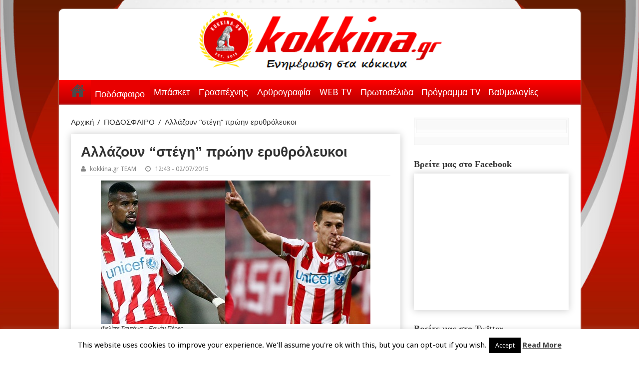

--- FILE ---
content_type: text/html; charset=UTF-8
request_url: https://kokkina.gr/%CE%B1%CE%BB%CE%BB%CE%AC%CE%B6%CE%BF%CF%85%CE%BD-%CF%83%CF%84%CE%AD%CE%B3%CE%B7-%CF%80%CF%81%CF%8E%CE%B7%CE%BD-%CE%B5%CF%81%CF%85%CE%B8%CF%81%CF%8C%CE%BB%CE%B5%CF%85%CE%BA%CE%BF%CE%B9/
body_size: 18765
content:
<!DOCTYPE html>
<html lang="en-US" prefix="og: http://ogp.me/ns#">
<head>
<meta charset="UTF-8" />
<link rel="profile" href="http://gmpg.org/xfn/11" />
<link rel="pingback" href="https://kokkina.gr/xmlrpc.php" />
<title>Αλλάζουν &#8220;στέγη&#8221; πρώην ερυθρόλευκοι &#8211; kokkina.gr</title>
<meta property="og:title" content="Αλλάζουν &#8220;στέγη&#8221; πρώην ερυθρόλευκοι"/>
<meta property="og:type" content="article"/>
<meta property="og:description" content="

Κοντά στους νέους σταθμούς της ποδοσφαιρικής τους καριέρας βρίσκονται δύο πρώην ερυθρόλευκοι ποδ..."/>
<meta property="og:url" content="https://kokkina.gr/%ce%b1%ce%bb%ce%bb%ce%ac%ce%b6%ce%bf%cf%85%ce%bd-%cf%83%cf%84%ce%ad%ce%b3%ce%b7-%cf%80%cf%81%cf%8e%ce%b7%ce%bd-%ce%b5%cf%81%cf%85%ce%b8%cf%81%cf%8c%ce%bb%ce%b5%cf%85%ce%ba%ce%bf%ce%b9/"/>
<meta property="og:site_name" content="kokkina.gr"/>
<meta property="og:image" content="https://kokkina.gr/wp-content/uploads/2015/07/Santana-Perez.jpg" />
<meta name='robots' content='max-image-preview:large' />
<link rel='dns-prefetch' href='//platform.twitter.com' />
<link rel='dns-prefetch' href='//fonts.googleapis.com' />
<link rel="alternate" type="application/rss+xml" title="kokkina.gr &raquo; Feed" href="https://kokkina.gr/feed/" />
<link rel="alternate" type="application/rss+xml" title="kokkina.gr &raquo; Comments Feed" href="https://kokkina.gr/comments/feed/" />
<link rel="alternate" type="application/rss+xml" title="kokkina.gr &raquo; Αλλάζουν &#8220;στέγη&#8221; πρώην ερυθρόλευκοι Comments Feed" href="https://kokkina.gr/%ce%b1%ce%bb%ce%bb%ce%ac%ce%b6%ce%bf%cf%85%ce%bd-%cf%83%cf%84%ce%ad%ce%b3%ce%b7-%cf%80%cf%81%cf%8e%ce%b7%ce%bd-%ce%b5%cf%81%cf%85%ce%b8%cf%81%cf%8c%ce%bb%ce%b5%cf%85%ce%ba%ce%bf%ce%b9/feed/" />
<link rel="alternate" title="oEmbed (JSON)" type="application/json+oembed" href="https://kokkina.gr/wp-json/oembed/1.0/embed?url=https%3A%2F%2Fkokkina.gr%2F%25ce%25b1%25ce%25bb%25ce%25bb%25ce%25ac%25ce%25b6%25ce%25bf%25cf%2585%25ce%25bd-%25cf%2583%25cf%2584%25ce%25ad%25ce%25b3%25ce%25b7-%25cf%2580%25cf%2581%25cf%258e%25ce%25b7%25ce%25bd-%25ce%25b5%25cf%2581%25cf%2585%25ce%25b8%25cf%2581%25cf%258c%25ce%25bb%25ce%25b5%25cf%2585%25ce%25ba%25ce%25bf%25ce%25b9%2F" />
<link rel="alternate" title="oEmbed (XML)" type="text/xml+oembed" href="https://kokkina.gr/wp-json/oembed/1.0/embed?url=https%3A%2F%2Fkokkina.gr%2F%25ce%25b1%25ce%25bb%25ce%25bb%25ce%25ac%25ce%25b6%25ce%25bf%25cf%2585%25ce%25bd-%25cf%2583%25cf%2584%25ce%25ad%25ce%25b3%25ce%25b7-%25cf%2580%25cf%2581%25cf%258e%25ce%25b7%25ce%25bd-%25ce%25b5%25cf%2581%25cf%2585%25ce%25b8%25cf%2581%25cf%258c%25ce%25bb%25ce%25b5%25cf%2585%25ce%25ba%25ce%25bf%25ce%25b9%2F&#038;format=xml" />
<style id='wp-img-auto-sizes-contain-inline-css' type='text/css'>
img:is([sizes=auto i],[sizes^="auto," i]){contain-intrinsic-size:3000px 1500px}
/*# sourceURL=wp-img-auto-sizes-contain-inline-css */
</style>
<style id='wp-emoji-styles-inline-css' type='text/css'>

	img.wp-smiley, img.emoji {
		display: inline !important;
		border: none !important;
		box-shadow: none !important;
		height: 1em !important;
		width: 1em !important;
		margin: 0 0.07em !important;
		vertical-align: -0.1em !important;
		background: none !important;
		padding: 0 !important;
	}
/*# sourceURL=wp-emoji-styles-inline-css */
</style>
<style id='wp-block-library-inline-css' type='text/css'>
:root{--wp-block-synced-color:#7a00df;--wp-block-synced-color--rgb:122,0,223;--wp-bound-block-color:var(--wp-block-synced-color);--wp-editor-canvas-background:#ddd;--wp-admin-theme-color:#007cba;--wp-admin-theme-color--rgb:0,124,186;--wp-admin-theme-color-darker-10:#006ba1;--wp-admin-theme-color-darker-10--rgb:0,107,160.5;--wp-admin-theme-color-darker-20:#005a87;--wp-admin-theme-color-darker-20--rgb:0,90,135;--wp-admin-border-width-focus:2px}@media (min-resolution:192dpi){:root{--wp-admin-border-width-focus:1.5px}}.wp-element-button{cursor:pointer}:root .has-very-light-gray-background-color{background-color:#eee}:root .has-very-dark-gray-background-color{background-color:#313131}:root .has-very-light-gray-color{color:#eee}:root .has-very-dark-gray-color{color:#313131}:root .has-vivid-green-cyan-to-vivid-cyan-blue-gradient-background{background:linear-gradient(135deg,#00d084,#0693e3)}:root .has-purple-crush-gradient-background{background:linear-gradient(135deg,#34e2e4,#4721fb 50%,#ab1dfe)}:root .has-hazy-dawn-gradient-background{background:linear-gradient(135deg,#faaca8,#dad0ec)}:root .has-subdued-olive-gradient-background{background:linear-gradient(135deg,#fafae1,#67a671)}:root .has-atomic-cream-gradient-background{background:linear-gradient(135deg,#fdd79a,#004a59)}:root .has-nightshade-gradient-background{background:linear-gradient(135deg,#330968,#31cdcf)}:root .has-midnight-gradient-background{background:linear-gradient(135deg,#020381,#2874fc)}:root{--wp--preset--font-size--normal:16px;--wp--preset--font-size--huge:42px}.has-regular-font-size{font-size:1em}.has-larger-font-size{font-size:2.625em}.has-normal-font-size{font-size:var(--wp--preset--font-size--normal)}.has-huge-font-size{font-size:var(--wp--preset--font-size--huge)}.has-text-align-center{text-align:center}.has-text-align-left{text-align:left}.has-text-align-right{text-align:right}.has-fit-text{white-space:nowrap!important}#end-resizable-editor-section{display:none}.aligncenter{clear:both}.items-justified-left{justify-content:flex-start}.items-justified-center{justify-content:center}.items-justified-right{justify-content:flex-end}.items-justified-space-between{justify-content:space-between}.screen-reader-text{border:0;clip-path:inset(50%);height:1px;margin:-1px;overflow:hidden;padding:0;position:absolute;width:1px;word-wrap:normal!important}.screen-reader-text:focus{background-color:#ddd;clip-path:none;color:#444;display:block;font-size:1em;height:auto;left:5px;line-height:normal;padding:15px 23px 14px;text-decoration:none;top:5px;width:auto;z-index:100000}html :where(.has-border-color){border-style:solid}html :where([style*=border-top-color]){border-top-style:solid}html :where([style*=border-right-color]){border-right-style:solid}html :where([style*=border-bottom-color]){border-bottom-style:solid}html :where([style*=border-left-color]){border-left-style:solid}html :where([style*=border-width]){border-style:solid}html :where([style*=border-top-width]){border-top-style:solid}html :where([style*=border-right-width]){border-right-style:solid}html :where([style*=border-bottom-width]){border-bottom-style:solid}html :where([style*=border-left-width]){border-left-style:solid}html :where(img[class*=wp-image-]){height:auto;max-width:100%}:where(figure){margin:0 0 1em}html :where(.is-position-sticky){--wp-admin--admin-bar--position-offset:var(--wp-admin--admin-bar--height,0px)}@media screen and (max-width:600px){html :where(.is-position-sticky){--wp-admin--admin-bar--position-offset:0px}}

/*# sourceURL=wp-block-library-inline-css */
</style><style id='wp-block-code-inline-css' type='text/css'>
.wp-block-code{box-sizing:border-box}.wp-block-code code{
  /*!rtl:begin:ignore*/direction:ltr;display:block;font-family:inherit;overflow-wrap:break-word;text-align:initial;white-space:pre-wrap
  /*!rtl:end:ignore*/}
/*# sourceURL=https://kokkina.gr/wp-includes/blocks/code/style.min.css */
</style>
<style id='global-styles-inline-css' type='text/css'>
:root{--wp--preset--aspect-ratio--square: 1;--wp--preset--aspect-ratio--4-3: 4/3;--wp--preset--aspect-ratio--3-4: 3/4;--wp--preset--aspect-ratio--3-2: 3/2;--wp--preset--aspect-ratio--2-3: 2/3;--wp--preset--aspect-ratio--16-9: 16/9;--wp--preset--aspect-ratio--9-16: 9/16;--wp--preset--color--black: #000000;--wp--preset--color--cyan-bluish-gray: #abb8c3;--wp--preset--color--white: #ffffff;--wp--preset--color--pale-pink: #f78da7;--wp--preset--color--vivid-red: #cf2e2e;--wp--preset--color--luminous-vivid-orange: #ff6900;--wp--preset--color--luminous-vivid-amber: #fcb900;--wp--preset--color--light-green-cyan: #7bdcb5;--wp--preset--color--vivid-green-cyan: #00d084;--wp--preset--color--pale-cyan-blue: #8ed1fc;--wp--preset--color--vivid-cyan-blue: #0693e3;--wp--preset--color--vivid-purple: #9b51e0;--wp--preset--gradient--vivid-cyan-blue-to-vivid-purple: linear-gradient(135deg,rgb(6,147,227) 0%,rgb(155,81,224) 100%);--wp--preset--gradient--light-green-cyan-to-vivid-green-cyan: linear-gradient(135deg,rgb(122,220,180) 0%,rgb(0,208,130) 100%);--wp--preset--gradient--luminous-vivid-amber-to-luminous-vivid-orange: linear-gradient(135deg,rgb(252,185,0) 0%,rgb(255,105,0) 100%);--wp--preset--gradient--luminous-vivid-orange-to-vivid-red: linear-gradient(135deg,rgb(255,105,0) 0%,rgb(207,46,46) 100%);--wp--preset--gradient--very-light-gray-to-cyan-bluish-gray: linear-gradient(135deg,rgb(238,238,238) 0%,rgb(169,184,195) 100%);--wp--preset--gradient--cool-to-warm-spectrum: linear-gradient(135deg,rgb(74,234,220) 0%,rgb(151,120,209) 20%,rgb(207,42,186) 40%,rgb(238,44,130) 60%,rgb(251,105,98) 80%,rgb(254,248,76) 100%);--wp--preset--gradient--blush-light-purple: linear-gradient(135deg,rgb(255,206,236) 0%,rgb(152,150,240) 100%);--wp--preset--gradient--blush-bordeaux: linear-gradient(135deg,rgb(254,205,165) 0%,rgb(254,45,45) 50%,rgb(107,0,62) 100%);--wp--preset--gradient--luminous-dusk: linear-gradient(135deg,rgb(255,203,112) 0%,rgb(199,81,192) 50%,rgb(65,88,208) 100%);--wp--preset--gradient--pale-ocean: linear-gradient(135deg,rgb(255,245,203) 0%,rgb(182,227,212) 50%,rgb(51,167,181) 100%);--wp--preset--gradient--electric-grass: linear-gradient(135deg,rgb(202,248,128) 0%,rgb(113,206,126) 100%);--wp--preset--gradient--midnight: linear-gradient(135deg,rgb(2,3,129) 0%,rgb(40,116,252) 100%);--wp--preset--font-size--small: 13px;--wp--preset--font-size--medium: 20px;--wp--preset--font-size--large: 36px;--wp--preset--font-size--x-large: 42px;--wp--preset--spacing--20: 0.44rem;--wp--preset--spacing--30: 0.67rem;--wp--preset--spacing--40: 1rem;--wp--preset--spacing--50: 1.5rem;--wp--preset--spacing--60: 2.25rem;--wp--preset--spacing--70: 3.38rem;--wp--preset--spacing--80: 5.06rem;--wp--preset--shadow--natural: 6px 6px 9px rgba(0, 0, 0, 0.2);--wp--preset--shadow--deep: 12px 12px 50px rgba(0, 0, 0, 0.4);--wp--preset--shadow--sharp: 6px 6px 0px rgba(0, 0, 0, 0.2);--wp--preset--shadow--outlined: 6px 6px 0px -3px rgb(255, 255, 255), 6px 6px rgb(0, 0, 0);--wp--preset--shadow--crisp: 6px 6px 0px rgb(0, 0, 0);}:where(.is-layout-flex){gap: 0.5em;}:where(.is-layout-grid){gap: 0.5em;}body .is-layout-flex{display: flex;}.is-layout-flex{flex-wrap: wrap;align-items: center;}.is-layout-flex > :is(*, div){margin: 0;}body .is-layout-grid{display: grid;}.is-layout-grid > :is(*, div){margin: 0;}:where(.wp-block-columns.is-layout-flex){gap: 2em;}:where(.wp-block-columns.is-layout-grid){gap: 2em;}:where(.wp-block-post-template.is-layout-flex){gap: 1.25em;}:where(.wp-block-post-template.is-layout-grid){gap: 1.25em;}.has-black-color{color: var(--wp--preset--color--black) !important;}.has-cyan-bluish-gray-color{color: var(--wp--preset--color--cyan-bluish-gray) !important;}.has-white-color{color: var(--wp--preset--color--white) !important;}.has-pale-pink-color{color: var(--wp--preset--color--pale-pink) !important;}.has-vivid-red-color{color: var(--wp--preset--color--vivid-red) !important;}.has-luminous-vivid-orange-color{color: var(--wp--preset--color--luminous-vivid-orange) !important;}.has-luminous-vivid-amber-color{color: var(--wp--preset--color--luminous-vivid-amber) !important;}.has-light-green-cyan-color{color: var(--wp--preset--color--light-green-cyan) !important;}.has-vivid-green-cyan-color{color: var(--wp--preset--color--vivid-green-cyan) !important;}.has-pale-cyan-blue-color{color: var(--wp--preset--color--pale-cyan-blue) !important;}.has-vivid-cyan-blue-color{color: var(--wp--preset--color--vivid-cyan-blue) !important;}.has-vivid-purple-color{color: var(--wp--preset--color--vivid-purple) !important;}.has-black-background-color{background-color: var(--wp--preset--color--black) !important;}.has-cyan-bluish-gray-background-color{background-color: var(--wp--preset--color--cyan-bluish-gray) !important;}.has-white-background-color{background-color: var(--wp--preset--color--white) !important;}.has-pale-pink-background-color{background-color: var(--wp--preset--color--pale-pink) !important;}.has-vivid-red-background-color{background-color: var(--wp--preset--color--vivid-red) !important;}.has-luminous-vivid-orange-background-color{background-color: var(--wp--preset--color--luminous-vivid-orange) !important;}.has-luminous-vivid-amber-background-color{background-color: var(--wp--preset--color--luminous-vivid-amber) !important;}.has-light-green-cyan-background-color{background-color: var(--wp--preset--color--light-green-cyan) !important;}.has-vivid-green-cyan-background-color{background-color: var(--wp--preset--color--vivid-green-cyan) !important;}.has-pale-cyan-blue-background-color{background-color: var(--wp--preset--color--pale-cyan-blue) !important;}.has-vivid-cyan-blue-background-color{background-color: var(--wp--preset--color--vivid-cyan-blue) !important;}.has-vivid-purple-background-color{background-color: var(--wp--preset--color--vivid-purple) !important;}.has-black-border-color{border-color: var(--wp--preset--color--black) !important;}.has-cyan-bluish-gray-border-color{border-color: var(--wp--preset--color--cyan-bluish-gray) !important;}.has-white-border-color{border-color: var(--wp--preset--color--white) !important;}.has-pale-pink-border-color{border-color: var(--wp--preset--color--pale-pink) !important;}.has-vivid-red-border-color{border-color: var(--wp--preset--color--vivid-red) !important;}.has-luminous-vivid-orange-border-color{border-color: var(--wp--preset--color--luminous-vivid-orange) !important;}.has-luminous-vivid-amber-border-color{border-color: var(--wp--preset--color--luminous-vivid-amber) !important;}.has-light-green-cyan-border-color{border-color: var(--wp--preset--color--light-green-cyan) !important;}.has-vivid-green-cyan-border-color{border-color: var(--wp--preset--color--vivid-green-cyan) !important;}.has-pale-cyan-blue-border-color{border-color: var(--wp--preset--color--pale-cyan-blue) !important;}.has-vivid-cyan-blue-border-color{border-color: var(--wp--preset--color--vivid-cyan-blue) !important;}.has-vivid-purple-border-color{border-color: var(--wp--preset--color--vivid-purple) !important;}.has-vivid-cyan-blue-to-vivid-purple-gradient-background{background: var(--wp--preset--gradient--vivid-cyan-blue-to-vivid-purple) !important;}.has-light-green-cyan-to-vivid-green-cyan-gradient-background{background: var(--wp--preset--gradient--light-green-cyan-to-vivid-green-cyan) !important;}.has-luminous-vivid-amber-to-luminous-vivid-orange-gradient-background{background: var(--wp--preset--gradient--luminous-vivid-amber-to-luminous-vivid-orange) !important;}.has-luminous-vivid-orange-to-vivid-red-gradient-background{background: var(--wp--preset--gradient--luminous-vivid-orange-to-vivid-red) !important;}.has-very-light-gray-to-cyan-bluish-gray-gradient-background{background: var(--wp--preset--gradient--very-light-gray-to-cyan-bluish-gray) !important;}.has-cool-to-warm-spectrum-gradient-background{background: var(--wp--preset--gradient--cool-to-warm-spectrum) !important;}.has-blush-light-purple-gradient-background{background: var(--wp--preset--gradient--blush-light-purple) !important;}.has-blush-bordeaux-gradient-background{background: var(--wp--preset--gradient--blush-bordeaux) !important;}.has-luminous-dusk-gradient-background{background: var(--wp--preset--gradient--luminous-dusk) !important;}.has-pale-ocean-gradient-background{background: var(--wp--preset--gradient--pale-ocean) !important;}.has-electric-grass-gradient-background{background: var(--wp--preset--gradient--electric-grass) !important;}.has-midnight-gradient-background{background: var(--wp--preset--gradient--midnight) !important;}.has-small-font-size{font-size: var(--wp--preset--font-size--small) !important;}.has-medium-font-size{font-size: var(--wp--preset--font-size--medium) !important;}.has-large-font-size{font-size: var(--wp--preset--font-size--large) !important;}.has-x-large-font-size{font-size: var(--wp--preset--font-size--x-large) !important;}
/*# sourceURL=global-styles-inline-css */
</style>

<style id='classic-theme-styles-inline-css' type='text/css'>
/*! This file is auto-generated */
.wp-block-button__link{color:#fff;background-color:#32373c;border-radius:9999px;box-shadow:none;text-decoration:none;padding:calc(.667em + 2px) calc(1.333em + 2px);font-size:1.125em}.wp-block-file__button{background:#32373c;color:#fff;text-decoration:none}
/*# sourceURL=/wp-includes/css/classic-themes.min.css */
</style>
<link rel='stylesheet' id='cookie-law-info-css' href='https://kokkina.gr/wp-content/plugins/cookie-law-info/legacy/public/css/cookie-law-info-public.css' type='text/css' media='all' />
<link rel='stylesheet' id='cookie-law-info-gdpr-css' href='https://kokkina.gr/wp-content/plugins/cookie-law-info/legacy/public/css/cookie-law-info-gdpr.css' type='text/css' media='all' />
<link rel='stylesheet' id='tie-style-css' href='https://kokkina.gr/wp-content/themes/sahifa/style.css' type='text/css' media='all' />
<link rel='stylesheet' id='tie-ilightbox-skin-css' href='https://kokkina.gr/wp-content/themes/sahifa/css/ilightbox/dark-skin/skin.css' type='text/css' media='all' />
<link rel='stylesheet' id='Droid+Sans-css' href='https://fonts.googleapis.com/css?family=Droid+Sans%3Aregular%2C700&#038;subset=latin%2Cgreek%2Cgreek-ext' type='text/css' media='all' />
<script type="text/javascript" src="https://kokkina.gr/wp-includes/js/jquery/jquery.min.js" id="jquery-core-js"></script>
<script type="text/javascript" src="https://kokkina.gr/wp-includes/js/jquery/jquery-migrate.min.js" id="jquery-migrate-js"></script>
<script type="text/javascript" id="cookie-law-info-js-extra">
/* <![CDATA[ */
var Cli_Data = {"nn_cookie_ids":[],"cookielist":[],"non_necessary_cookies":[],"ccpaEnabled":"","ccpaRegionBased":"","ccpaBarEnabled":"","strictlyEnabled":["necessary","obligatoire"],"ccpaType":"gdpr","js_blocking":"","custom_integration":"","triggerDomRefresh":"","secure_cookies":""};
var cli_cookiebar_settings = {"animate_speed_hide":"500","animate_speed_show":"500","background":"#fff","border":"#444","border_on":"","button_1_button_colour":"#000","button_1_button_hover":"#000000","button_1_link_colour":"#fff","button_1_as_button":"1","button_1_new_win":"","button_2_button_colour":"#333","button_2_button_hover":"#292929","button_2_link_colour":"#444","button_2_as_button":"","button_2_hidebar":"","button_3_button_colour":"#dedfe0","button_3_button_hover":"#b2b2b3","button_3_link_colour":"#333333","button_3_as_button":"1","button_3_new_win":"","button_4_button_colour":"#dedfe0","button_4_button_hover":"#b2b2b3","button_4_link_colour":"#333333","button_4_as_button":"1","button_7_button_colour":"#61a229","button_7_button_hover":"#4e8221","button_7_link_colour":"#fff","button_7_as_button":"1","button_7_new_win":"","font_family":"inherit","header_fix":"","notify_animate_hide":"1","notify_animate_show":"","notify_div_id":"#cookie-law-info-bar","notify_position_horizontal":"right","notify_position_vertical":"bottom","scroll_close":"","scroll_close_reload":"","accept_close_reload":"","reject_close_reload":"","showagain_tab":"","showagain_background":"#fff","showagain_border":"#000","showagain_div_id":"#cookie-law-info-again","showagain_x_position":"100px","text":"#000","show_once_yn":"1","show_once":"14000","logging_on":"","as_popup":"","popup_overlay":"1","bar_heading_text":"","cookie_bar_as":"banner","popup_showagain_position":"bottom-right","widget_position":"left"};
var log_object = {"ajax_url":"https://kokkina.gr/wp-admin/admin-ajax.php"};
//# sourceURL=cookie-law-info-js-extra
/* ]]> */
</script>
<script type="text/javascript" src="https://kokkina.gr/wp-content/plugins/cookie-law-info/legacy/public/js/cookie-law-info-public.js" id="cookie-law-info-js"></script>
<link rel="https://api.w.org/" href="https://kokkina.gr/wp-json/" /><link rel="alternate" title="JSON" type="application/json" href="https://kokkina.gr/wp-json/wp/v2/posts/1028" /><link rel="EditURI" type="application/rsd+xml" title="RSD" href="https://kokkina.gr/xmlrpc.php?rsd" />
<meta name="generator" content="WordPress 6.9" />
<link rel="canonical" href="https://kokkina.gr/%ce%b1%ce%bb%ce%bb%ce%ac%ce%b6%ce%bf%cf%85%ce%bd-%cf%83%cf%84%ce%ad%ce%b3%ce%b7-%cf%80%cf%81%cf%8e%ce%b7%ce%bd-%ce%b5%cf%81%cf%85%ce%b8%cf%81%cf%8c%ce%bb%ce%b5%cf%85%ce%ba%ce%bf%ce%b9/" />
<link rel='shortlink' href='https://kokkina.gr/?p=1028' />
<link rel="shortcut icon" href="https://kokkina.gr/wp-content/uploads/2024/09/cropped-removal.ai_26027ea6-585c-4402-b6f8-e7a734e10b37-kokkina-new-logo-23.png" title="Favicon" />	
<!--[if IE]>
<script type="text/javascript">jQuery(document).ready(function (){ jQuery(".menu-item").has("ul").children("a").attr("aria-haspopup", "true");});</script>
<![endif]-->	
<!--[if lt IE 9]>
<script src="https://kokkina.gr/wp-content/themes/sahifa/js/html5.js"></script>
<script src="https://kokkina.gr/wp-content/themes/sahifa/js/selectivizr-min.js"></script>
<![endif]-->
<!--[if IE 9]>
<link rel="stylesheet" type="text/css" media="all" href="https://kokkina.gr/wp-content/themes/sahifa/css/ie9.css" />
<![endif]-->
<!--[if IE 8]>
<link rel="stylesheet" type="text/css" media="all" href="https://kokkina.gr/wp-content/themes/sahifa/css/ie8.css" />
<![endif]-->
<!--[if IE 7]>
<link rel="stylesheet" type="text/css" media="all" href="https://kokkina.gr/wp-content/themes/sahifa/css/ie7.css" />
<![endif]-->


<meta name="viewport" content="width=device-width, initial-scale=1.0" />
<link rel="apple-touch-icon-precomposed" sizes="144x144" href="https://kokkina.gr/wp-content/uploads/2024/09/cropped-removal.ai_26027ea6-585c-4402-b6f8-e7a734e10b37-kokkina-new-logo-23.png" />
<link rel="apple-touch-icon-precomposed" sizes="120x120" href="https://kokkina.gr/wp-content/uploads/2024/09/cropped-removal.ai_26027ea6-585c-4402-b6f8-e7a734e10b37-kokkina-new-logo-23.png" />
<link rel="apple-touch-icon-precomposed" sizes="72x72" href="https://kokkina.gr/wp-content/uploads/2024/09/cropped-removal.ai_26027ea6-585c-4402-b6f8-e7a734e10b37-kokkina-new-logo-23.png" />
<link rel="apple-touch-icon-precomposed" href="https://kokkina.gr/wp-content/uploads/2024/09/cropped-removal.ai_26027ea6-585c-4402-b6f8-e7a734e10b37-kokkina-new-logo-23.png" />



<style type="text/css" media="screen"> 

::-webkit-scrollbar {
	width: 8px;
	height:8px;
}

#main-nav,
.cat-box-content,
#sidebar .widget-container,
.post-listing,
#commentform {
	border-bottom-color: #e80000;
}
	
.search-block .search-button,
#topcontrol,
#main-nav ul li.current-menu-item a,
#main-nav ul li.current-menu-item a:hover,
#main-nav ul li.current_page_parent a,
#main-nav ul li.current_page_parent a:hover,
#main-nav ul li.current-menu-parent a,
#main-nav ul li.current-menu-parent a:hover,
#main-nav ul li.current-page-ancestor a,
#main-nav ul li.current-page-ancestor a:hover,
.pagination span.current,
.share-post span.share-text,
.flex-control-paging li a.flex-active,
.ei-slider-thumbs li.ei-slider-element,
.review-percentage .review-item span span,
.review-final-score,
.button,
a.button,
a.more-link,
#main-content input[type="submit"],
.form-submit #submit,
#login-form .login-button,
.widget-feedburner .feedburner-subscribe,
input[type="submit"],
#buddypress button,
#buddypress a.button,
#buddypress input[type=submit],
#buddypress input[type=reset],
#buddypress ul.button-nav li a,
#buddypress div.generic-button a,
#buddypress .comment-reply-link,
#buddypress div.item-list-tabs ul li a span,
#buddypress div.item-list-tabs ul li.selected a,
#buddypress div.item-list-tabs ul li.current a,
#buddypress #members-directory-form div.item-list-tabs ul li.selected span,
#members-list-options a.selected,
#groups-list-options a.selected,
body.dark-skin #buddypress div.item-list-tabs ul li a span,
body.dark-skin #buddypress div.item-list-tabs ul li.selected a,
body.dark-skin #buddypress div.item-list-tabs ul li.current a,
body.dark-skin #members-list-options a.selected,
body.dark-skin #groups-list-options a.selected,
.search-block-large .search-button,
#featured-posts .flex-next:hover,
#featured-posts .flex-prev:hover,
a.tie-cart span.shooping-count,
.woocommerce span.onsale,
.woocommerce-page span.onsale ,
.woocommerce .widget_price_filter .ui-slider .ui-slider-handle,
.woocommerce-page .widget_price_filter .ui-slider .ui-slider-handle,
#check-also-close,
a.post-slideshow-next,
a.post-slideshow-prev,
.widget_price_filter .ui-slider .ui-slider-handle,
.quantity .minus:hover,
.quantity .plus:hover,
.mejs-container .mejs-controls .mejs-time-rail .mejs-time-current  {
	background-color:#e80000;
}

::-webkit-scrollbar-thumb{
	background-color:#e80000 !important;
}
	
footer#theme-footer,
header#theme-header,
.top-nav ul li.current-menu-item:before,
#main-nav .menu-sub-content ,
#main-nav ul ul,
#check-also-box { 
	border-top-color: #e80000;
}
	
.search-block:after {
	border-right-color:#e80000;
}

body.rtl .search-block:after {
	border-left-color:#e80000;
}

#main-nav ul > li.menu-item-has-children:hover > a:after,
#main-nav ul > li.mega-menu:hover > a:after {
	border-color:transparent transparent #e80000;
}
	
.widget.timeline-posts li a:hover,
.widget.timeline-posts li a:hover span.tie-date {
	color: #e80000;
}

.widget.timeline-posts li a:hover span.tie-date:before {
	background: #e80000;
	border-color: #e80000;
}

#order_review,
#order_review_heading {
	border-color: #e80000;
}


a:hover {
	color: #f00530;
}
		
header#theme-header {
	background-color:#ffffff !important; 
				}

#main-nav {
	background: linear-gradient(red, rgb(184, 0, 0));;	
		
}

</style> 

		<script type="text/javascript">
			/* <![CDATA[ */
				var sf_position = '0';
				var sf_templates = "<a href=\"{search_url_escaped}\">\u0394\u03b5\u03af\u03c4\u03b5 \u03cc\u03bb\u03b1 \u03c4\u03b1 \u03b1\u03c0\u03bf\u03c4\u03b5\u03bb\u03ad\u03c3\u03bc\u03b1\u03c4\u03b1<\/a>";
				var sf_input = '.search-live';
				jQuery(document).ready(function(){
					jQuery(sf_input).ajaxyLiveSearch({"expand":false,"searchUrl":"https:\/\/kokkina.gr\/?s=%s","text":"Search","delay":500,"iwidth":180,"width":315,"ajaxUrl":"https:\/\/kokkina.gr\/wp-admin\/admin-ajax.php","rtl":0});
					jQuery(".live-search_ajaxy-selective-input").keyup(function() {
						var width = jQuery(this).val().length * 8;
						if(width < 50) {
							width = 50;
						}
						jQuery(this).width(width);
					});
					jQuery(".live-search_ajaxy-selective-search").click(function() {
						jQuery(this).find(".live-search_ajaxy-selective-input").focus();
					});
					jQuery(".live-search_ajaxy-selective-close").click(function() {
						jQuery(this).parent().remove();
					});
				});
			/* ]]> */
		</script>
		<meta name="twitter:widgets:link-color" content="#000000"><meta name="twitter:widgets:border-color" content="#000000"><meta name="twitter:partner" content="tfwp"><link rel="icon" href="https://kokkina.gr/wp-content/uploads/2024/09/cropped-removal.ai_26027ea6-585c-4402-b6f8-e7a734e10b37-kokkina-new-logo-23-32x32.png" sizes="32x32" />
<link rel="icon" href="https://kokkina.gr/wp-content/uploads/2024/09/cropped-removal.ai_26027ea6-585c-4402-b6f8-e7a734e10b37-kokkina-new-logo-23-192x192.png" sizes="192x192" />
<link rel="apple-touch-icon" href="https://kokkina.gr/wp-content/uploads/2024/09/cropped-removal.ai_26027ea6-585c-4402-b6f8-e7a734e10b37-kokkina-new-logo-23-180x180.png" />
<meta name="msapplication-TileImage" content="https://kokkina.gr/wp-content/uploads/2024/09/cropped-removal.ai_26027ea6-585c-4402-b6f8-e7a734e10b37-kokkina-new-logo-23-270x270.png" />

<meta name="twitter:card" content="summary"><meta name="twitter:title" content="Αλλάζουν &#8220;στέγη&#8221; πρώην ερυθρόλευκοι"><meta name="twitter:site" content="@kokkinagr"><meta name="twitter:description" content="Κοντά στους νέους σταθμούς της ποδοσφαιρικής τους καριέρας βρίσκονται δύο πρώην ερυθρόλευκοι ποδοσφαιριστές. Οι Φελίπε Σαντάνα και Ερνάν Πέρες, πέρασαν και δεν ακούμπησαν στο λιμάνι, αν και ο τελευταίος δεν πρόλαβε να αποδείξει την αξία του εξαιτίας ενός σοβαρού τραυματισμού που υπέστη κατά το πρώτο εξάμηνο της παραμονής του στον Πειραιά. Ο Βραζιλιάνος στόπερ ανήκει πλέον&hellip;"><meta name="twitter:image" content="https://kokkina.gr/wp-content/uploads/2015/07/Santana-Perez.jpg"><meta name="twitter:image:alt" content="Santana Perez">
</head>
<body id="top" class="wp-singular post-template-default single single-post postid-1028 single-format-standard wp-theme-sahifa lazy-enabled">

<div class="wrapper-outer">

	<div class="background-cover"></div>

	<aside id="slide-out">
	
			<div class="search-mobile">
			<form method="get" id="searchform-mobile" action="https://kokkina.gr/">
				<button class="search-button" type="submit" value="Αναζήτηση"><i class="fa fa-search"></i></button>	
				<input type="text" id="s-mobile" name="s" value="Αναζήτηση" onfocus="if (this.value == 'Αναζήτηση') {this.value = '';}" onblur="if (this.value == '') {this.value = 'Αναζήτηση';}"  />
			</form>
		</div><!-- .search-mobile /-->
		
			<div class="social-icons">
		<a class="ttip-none" title="Facebook" href="https://www.facebook.com/kokkinagr" target="_blank"><i class="fa fa-facebook"></i></a><a class="ttip-none" title="Twitter" href="https://twitter.com/kokkinagr" target="_blank"><i class="fa fa-twitter"></i></a><a class="ttip-none" title="Youtube" href="http://www.youtube.com/@kokkinagr" target="_blank"><i class="fa fa-youtube"></i></a>		
			</div>

		
		<div id="mobile-menu" ></div>
	</aside><!-- #slide-out /-->

		<div id="wrapper" class="boxed">
		<div class="inner-wrapper">
		
		<header id="theme-header" class="theme-header center-logo">
			
		<div class="header-content">
		
					<a id="slide-out-open" class="slide-out-open" href="#"><span></span></a>
				
			<div class="logo" style=" margin-top:18px;">
			<h2>								<a title="kokkina.gr" href="https://kokkina.gr/">
					<img src="https://kokkina.gr/wp-content/uploads/2024/09/KOKKINA-FULL-LOGO-2.png" alt="kokkina.gr"  /><strong>kokkina.gr Ολυμπιακός, νέα και ειδήσεις για τον Ολυμπιακό σε ποδόσφαιρο, μπάσκετ και ερασιτέχνη</strong>
				</a>
			</h2>			</div><!-- .logo /-->
						<div class="clear"></div>
			
		</div>	
													<nav id="main-nav" class="fixed-enabled">
				<div class="container">
				
				
					<div class="main-menu"><ul id="menu-my-mega-menu" class="menu"><li id="menu-item-18452" class="menu-item menu-item-type-post_type menu-item-object-page menu-item-home menu-item-18452"><a href="https://kokkina.gr/">Αρχική</a></li>
<li id="menu-item-38" class="menu-item menu-item-type-taxonomy menu-item-object-category current-post-ancestor current-menu-parent current-post-parent menu-item-38 mega-menu mega-cat "><a href="https://kokkina.gr/category/football/">Ποδόσφαιρο</a>
<div class="mega-menu-block menu-sub-content">

<div class="mega-menu-content">
<div class="mega-cat-wrapper">  <div class="mega-cat-content"><div id="mega-cat-38-2" class="mega-cat-content-tab"><div class="mega-menu-post"><div class="post-thumbnail"><a class="mega-menu-link" href="https://kokkina.gr/%ce%b7-%cf%80%cf%81%ce%bf%cf%8a%cf%83%cf%84%ce%bf%cf%81%ce%af%ce%b1-%ce%ba%ce%b1%ce%b9-%ce%bf%ce%b9-%ce%b1%cf%81%ce%b9%ce%b8%ce%bc%ce%bf%ce%af-%ce%ba%cf%8c%ce%bd%cf%84%cf%81%ce%b1-%cf%83%cf%84-154/" title="Η προϊστορία και οι αριθμοί κόντρα στην ΑΕΚ"><img src="https://kokkina.gr/wp-content/uploads/2026/02/IMG_20260201_002302-310x165.jpg" width="310" height="165" /><span class="fa overlay-icon"></span></a></div><h3 class="post-box-title"><a class="mega-menu-link" href="https://kokkina.gr/%ce%b7-%cf%80%cf%81%ce%bf%cf%8a%cf%83%cf%84%ce%bf%cf%81%ce%af%ce%b1-%ce%ba%ce%b1%ce%b9-%ce%bf%ce%b9-%ce%b1%cf%81%ce%b9%ce%b8%ce%bc%ce%bf%ce%af-%ce%ba%cf%8c%ce%bd%cf%84%cf%81%ce%b1-%cf%83%cf%84-154/" title="Η προϊστορία και οι αριθμοί κόντρα στην ΑΕΚ">Η προϊστορία και οι αριθμοί κόντρα στην ΑΕΚ</a></h3>
									<span class="tie-date"><i class="fa fa-clock-o"></i>1:24 - 01/02/2026</span>
							</div> <!-- mega-menu-post --><div class="mega-menu-post"><div class="post-thumbnail"><a class="mega-menu-link" href="https://kokkina.gr/%ce%b7-%ce%b1%cf%80%ce%bf%cf%83%cf%84%ce%bf%ce%bb%ce%ae-%ce%b3%ce%b9%ce%b1-%cf%86%ce%b9%ce%bb%ce%b1%ce%b4%ce%ad%ce%bb%cf%86%ce%b5%ce%b9%ce%b1-4/" title="Η αποστολή για Φιλαδέλφεια"><img src="https://kokkina.gr/wp-content/uploads/2026/01/IMG_20260131_143448-310x165.jpg" width="310" height="165" /><span class="fa overlay-icon"></span></a></div><h3 class="post-box-title"><a class="mega-menu-link" href="https://kokkina.gr/%ce%b7-%ce%b1%cf%80%ce%bf%cf%83%cf%84%ce%bf%ce%bb%ce%ae-%ce%b3%ce%b9%ce%b1-%cf%86%ce%b9%ce%bb%ce%b1%ce%b4%ce%ad%ce%bb%cf%86%ce%b5%ce%b9%ce%b1-4/" title="Η αποστολή για Φιλαδέλφεια">Η αποστολή για Φιλαδέλφεια</a></h3>
									<span class="tie-date"><i class="fa fa-clock-o"></i>15:36 - 31/01/2026</span>
							</div> <!-- mega-menu-post --><div class="mega-menu-post"><div class="post-thumbnail"><a class="mega-menu-link" href="https://kokkina.gr/%cf%84%ce%b1-%ce%b5%ce%b9%cf%83%ce%b9%cf%84%ce%ae%cf%81%ce%b9%ce%b1-%ce%b3%ce%b9%ce%b1-%cf%84%ce%b7%ce%bd-%ce%b1%ce%bd%ce%b1%ce%bc%ce%ad%cf%84%cf%81%ce%b7%cf%83%ce%b7-%cf%83%cf%84%ce%b7%ce%bd-%cf%84/" title="Τα εισιτήρια για την αναμέτρηση στην Τρίπολη"><img src="https://kokkina.gr/wp-content/uploads/2026/01/IMG_20260130_182515-310x165.jpg" width="310" height="165" /><span class="fa overlay-icon"></span></a></div><h3 class="post-box-title"><a class="mega-menu-link" href="https://kokkina.gr/%cf%84%ce%b1-%ce%b5%ce%b9%cf%83%ce%b9%cf%84%ce%ae%cf%81%ce%b9%ce%b1-%ce%b3%ce%b9%ce%b1-%cf%84%ce%b7%ce%bd-%ce%b1%ce%bd%ce%b1%ce%bc%ce%ad%cf%84%cf%81%ce%b7%cf%83%ce%b7-%cf%83%cf%84%ce%b7%ce%bd-%cf%84/" title="Τα εισιτήρια για την αναμέτρηση στην Τρίπολη">Τα εισιτήρια για την αναμέτρηση στην Τρίπολη</a></h3>
									<span class="tie-date"><i class="fa fa-clock-o"></i>19:26 - 30/01/2026</span>
							</div> <!-- mega-menu-post --><div class="mega-menu-post"><div class="post-thumbnail"><a class="mega-menu-link" href="https://kokkina.gr/%cf%84%ce%b1-%ce%b5%ce%b9%cf%83%ce%b9%cf%84%ce%ae%cf%81%ce%b9%ce%b1-%cf%84%ce%bf%cf%85-%ce%b1%ce%b9%cf%8e%ce%bd%ce%b9%ce%bf%cf%85-%ce%bd%cf%84%ce%ad%cf%81%ce%bc%cf%80%ce%b9/" title="Τα εισιτήρια του αιώνιου ντέρμπι"><img src="https://kokkina.gr/wp-content/uploads/2026/01/image-17-310x165.png" width="310" height="165" /><span class="fa overlay-icon"></span></a></div><h3 class="post-box-title"><a class="mega-menu-link" href="https://kokkina.gr/%cf%84%ce%b1-%ce%b5%ce%b9%cf%83%ce%b9%cf%84%ce%ae%cf%81%ce%b9%ce%b1-%cf%84%ce%bf%cf%85-%ce%b1%ce%b9%cf%8e%ce%bd%ce%b9%ce%bf%cf%85-%ce%bd%cf%84%ce%ad%cf%81%ce%bc%cf%80%ce%b9/" title="Τα εισιτήρια του αιώνιου ντέρμπι">Τα εισιτήρια του αιώνιου ντέρμπι</a></h3>
									<span class="tie-date"><i class="fa fa-clock-o"></i>14:14 - 30/01/2026</span>
							</div> <!-- mega-menu-post --></div><!-- .mega-cat-content-tab --> </div> <!-- .mega-cat-content --> 
								<div class="clear"></div>
							</div> <!-- .mega-cat-Wrapper --> 
</div><!-- .mega-menu-content --> 
</div><!-- .mega-menu-block --> 
</li>
<li id="menu-item-99" class="menu-item menu-item-type-taxonomy menu-item-object-category menu-item-99 mega-menu mega-cat "><a href="https://kokkina.gr/category/basket/">Μπάσκετ</a>
<div class="mega-menu-block menu-sub-content">

<div class="mega-menu-content">
<div class="mega-cat-wrapper">  <div class="mega-cat-content"><div id="mega-cat-99-3" class="mega-cat-content-tab"><div class="mega-menu-post"><div class="post-thumbnail"><a class="mega-menu-link" href="https://kokkina.gr/%cf%84%ce%b1-highlights-%ce%ba%cf%8c%ce%bd%cf%84%cf%81%ce%b1-%cf%83%cf%84%ce%bf-%cf%80%ce%b5%cf%81%ce%b9%cf%83%cf%84%ce%ad%cf%81%ce%b9-vid-6/" title="Τα highlights κόντρα στο Περιστέρι (vid)"><img src="https://kokkina.gr/wp-content/uploads/2026/01/IMG_20260131_222629-310x165.jpg" width="310" height="165" /><span class="fa overlay-icon"></span></a></div><h3 class="post-box-title"><a class="mega-menu-link" href="https://kokkina.gr/%cf%84%ce%b1-highlights-%ce%ba%cf%8c%ce%bd%cf%84%cf%81%ce%b1-%cf%83%cf%84%ce%bf-%cf%80%ce%b5%cf%81%ce%b9%cf%83%cf%84%ce%ad%cf%81%ce%b9-vid-6/" title="Τα highlights κόντρα στο Περιστέρι (vid)">Τα highlights κόντρα στο Περιστέρι (vid)</a></h3>
									<span class="tie-date"><i class="fa fa-clock-o"></i>23:27 - 31/01/2026</span>
							</div> <!-- mega-menu-post --><div class="mega-menu-post"><div class="post-thumbnail"><a class="mega-menu-link" href="https://kokkina.gr/%ce%bc%cf%80%ce%b1%cf%81%cf%84%ce%b6%cf%8e%ce%ba%ce%b1%cf%82%ce%b1%ce%be%ce%af%ce%b6%ce%bf%cf%85%ce%bd-%cf%83%cf%85%ce%b3%cf%87%ce%b1%cf%81%ce%b7%cf%84%ce%ae%cf%81%ce%b9%ce%b1-%cf%83%cf%84%ce%bf/" title="Μπαρτζώκας:&#8221;Αξίζουν συγχαρητήρια στο Περιστέρι&#8221;"><img src="https://kokkina.gr/wp-content/uploads/2026/01/IMG_20260131_221710-310x165.jpg" width="310" height="165" /><span class="fa overlay-icon"></span></a></div><h3 class="post-box-title"><a class="mega-menu-link" href="https://kokkina.gr/%ce%bc%cf%80%ce%b1%cf%81%cf%84%ce%b6%cf%8e%ce%ba%ce%b1%cf%82%ce%b1%ce%be%ce%af%ce%b6%ce%bf%cf%85%ce%bd-%cf%83%cf%85%ce%b3%cf%87%ce%b1%cf%81%ce%b7%cf%84%ce%ae%cf%81%ce%b9%ce%b1-%cf%83%cf%84%ce%bf/" title="Μπαρτζώκας:&#8221;Αξίζουν συγχαρητήρια στο Περιστέρι&#8221;">Μπαρτζώκας:&#8221;Αξίζουν συγχαρητήρια στο Περιστέρι&#8221;</a></h3>
									<span class="tie-date"><i class="fa fa-clock-o"></i>23:19 - 31/01/2026</span>
							</div> <!-- mega-menu-post --><div class="mega-menu-post"><div class="post-thumbnail"><a class="mega-menu-link" href="https://kokkina.gr/%ce%ac%ce%bd%ce%b5%cf%84%ce%b7-%ce%bd%ce%af%ce%ba%ce%b7-%ce%bc%ce%b5-%cf%84%ce%bf-%cf%80%ce%b5%cf%81%ce%b9%cf%83%cf%84%ce%ad%cf%81%ce%b9-%cf%80%ce%b1%cf%81%ce%ac-%cf%84%ce%b9%cf%82-%ce%b1%cf%80%ce%bf/" title="Άνετη νίκη με το Περιστέρι παρά τις απουσίες"><img src="https://kokkina.gr/wp-content/uploads/2026/01/IMG_20260131_201623-310x165.jpg" width="310" height="165" /><span class="fa overlay-icon"></span></a></div><h3 class="post-box-title"><a class="mega-menu-link" href="https://kokkina.gr/%ce%ac%ce%bd%ce%b5%cf%84%ce%b7-%ce%bd%ce%af%ce%ba%ce%b7-%ce%bc%ce%b5-%cf%84%ce%bf-%cf%80%ce%b5%cf%81%ce%b9%cf%83%cf%84%ce%ad%cf%81%ce%b9-%cf%80%ce%b1%cf%81%ce%ac-%cf%84%ce%b9%cf%82-%ce%b1%cf%80%ce%bf/" title="Άνετη νίκη με το Περιστέρι παρά τις απουσίες">Άνετη νίκη με το Περιστέρι παρά τις απουσίες</a></h3>
									<span class="tie-date"><i class="fa fa-clock-o"></i>23:06 - 31/01/2026</span>
							</div> <!-- mega-menu-post --><div class="mega-menu-post"><div class="post-thumbnail"><a class="mega-menu-link" href="https://kokkina.gr/%ce%bf%ce%b9-%ce%b1%cf%81%ce%b9%ce%b8%ce%bc%ce%bf%ce%af-%ce%ba%ce%b1%ce%b9-%ce%b7-%cf%80%cf%81%ce%bf%cf%8a%cf%83%cf%84%ce%bf%cf%81%ce%af%ce%b1-%ce%ba%cf%8c%ce%bd%cf%84%cf%81%ce%b1-%cf%84%ce%bf-%cf%80/" title="Οι αριθμοί και η προϊστορία κόντρα το Περιστέρι"><img src="https://kokkina.gr/wp-content/uploads/2026/01/IMG_20260130_230230-310x165.jpg" width="310" height="165" /><span class="fa overlay-icon"></span></a></div><h3 class="post-box-title"><a class="mega-menu-link" href="https://kokkina.gr/%ce%bf%ce%b9-%ce%b1%cf%81%ce%b9%ce%b8%ce%bc%ce%bf%ce%af-%ce%ba%ce%b1%ce%b9-%ce%b7-%cf%80%cf%81%ce%bf%cf%8a%cf%83%cf%84%ce%bf%cf%81%ce%af%ce%b1-%ce%ba%cf%8c%ce%bd%cf%84%cf%81%ce%b1-%cf%84%ce%bf-%cf%80/" title="Οι αριθμοί και η προϊστορία κόντρα το Περιστέρι">Οι αριθμοί και η προϊστορία κόντρα το Περιστέρι</a></h3>
									<span class="tie-date"><i class="fa fa-clock-o"></i>0:04 - 31/01/2026</span>
							</div> <!-- mega-menu-post --></div><!-- .mega-cat-content-tab --> </div> <!-- .mega-cat-content --> 
								<div class="clear"></div>
							</div> <!-- .mega-cat-Wrapper --> 
</div><!-- .mega-menu-content --> 
</div><!-- .mega-menu-block --> 
</li>
<li id="menu-item-455" class="menu-item menu-item-type-taxonomy menu-item-object-category menu-item-455 mega-menu mega-cat "><a href="https://kokkina.gr/category/erasitexnis/">Ερασιτέχνης</a>
<div class="mega-menu-block menu-sub-content">

<div class="mega-menu-content">
<div class="mega-cat-wrapper">  <div class="mega-cat-content"><div id="mega-cat-455-41" class="mega-cat-content-tab"><div class="mega-menu-post"><div class="post-thumbnail"><a class="mega-menu-link" href="https://kokkina.gr/%cf%80%ce%bf%cf%85-%ce%bd%ce%b1-%cf%86%ce%bf%cf%81%ce%bc%ce%b1%cf%81%ce%b9%cf%83%cf%84%ce%b5%ce%af-%ce%ba%ce%b9%cf%8c%ce%bb%ce%b1%cf%82/" title="Που να φορμαριστεί κιόλας!"><img src="https://kokkina.gr/wp-content/uploads/2024/09/Screenshot_2024-09-18-10-20-01-668_com.miui_.gallery-310x165.jpg" width="310" height="165" /><span class="fa overlay-icon"></span></a></div><h3 class="post-box-title"><a class="mega-menu-link" href="https://kokkina.gr/%cf%80%ce%bf%cf%85-%ce%bd%ce%b1-%cf%86%ce%bf%cf%81%ce%bc%ce%b1%cf%81%ce%b9%cf%83%cf%84%ce%b5%ce%af-%ce%ba%ce%b9%cf%8c%ce%bb%ce%b1%cf%82/" title="Που να φορμαριστεί κιόλας!">Που να φορμαριστεί κιόλας!</a></h3>
									<span class="tie-date"><i class="fa fa-clock-o"></i>10:20 - 18/09/2024</span>
							</div> <!-- mega-menu-post --><div class="mega-menu-post"><div class="post-thumbnail"><a class="mega-menu-link" href="https://kokkina.gr/%ce%b1%cf%80%ce%bf%cf%83%cf%8d%cf%81%ce%b8%ce%b7%ce%ba%ce%b5-%ce%bf-%ce%bd%ce%b9%ce%ba%cf%8c%ce%bb-%ce%b5%ce%bb%ce%b5%cf%85%ce%b8%ce%b5%cf%81%ce%b9%ce%ac%ce%b4%ce%bf%cf%85/" title="Αποσύρθηκε ο Νικόλ Ελευθεριάδου!"><img src="https://kokkina.gr/wp-content/uploads/2024/08/νικολ-ελευθεριαδου-ολυμπιακου-310x165.jpg" width="310" height="165" /><span class="fa overlay-icon"></span></a></div><h3 class="post-box-title"><a class="mega-menu-link" href="https://kokkina.gr/%ce%b1%cf%80%ce%bf%cf%83%cf%8d%cf%81%ce%b8%ce%b7%ce%ba%ce%b5-%ce%bf-%ce%bd%ce%b9%ce%ba%cf%8c%ce%bb-%ce%b5%ce%bb%ce%b5%cf%85%ce%b8%ce%b5%cf%81%ce%b9%ce%ac%ce%b4%ce%bf%cf%85/" title="Αποσύρθηκε ο Νικόλ Ελευθεριάδου!">Αποσύρθηκε ο Νικόλ Ελευθεριάδου!</a></h3>
									<span class="tie-date"><i class="fa fa-clock-o"></i>12:07 - 21/08/2024</span>
							</div> <!-- mega-menu-post --><div class="mega-menu-post"><div class="post-thumbnail"><a class="mega-menu-link" href="https://kokkina.gr/%ce%bc%ce%b5%cf%84%ce%b1%ce%b3%cf%81%ce%b1%cf%86%ce%ae-%ce%bc%ce%b5-%cf%84%ce%b5%cf%81%ce%ac%cf%83%cf%84%ce%b9%ce%bf-%ce%ba%cf%81%cf%8c%cf%84%ce%bf/" title="Μεταγραφή με τεράστιο κρότο!"><img src="https://kokkina.gr/wp-content/uploads/2024/08/Screenshot_2024-08-20-18-21-55-044_com.miui_.gallery-310x165.jpg" width="310" height="165" /><span class="fa overlay-icon"></span></a></div><h3 class="post-box-title"><a class="mega-menu-link" href="https://kokkina.gr/%ce%bc%ce%b5%cf%84%ce%b1%ce%b3%cf%81%ce%b1%cf%86%ce%ae-%ce%bc%ce%b5-%cf%84%ce%b5%cf%81%ce%ac%cf%83%cf%84%ce%b9%ce%bf-%ce%ba%cf%81%cf%8c%cf%84%ce%bf/" title="Μεταγραφή με τεράστιο κρότο!">Μεταγραφή με τεράστιο κρότο!</a></h3>
									<span class="tie-date"><i class="fa fa-clock-o"></i>18:24 - 20/08/2024</span>
							</div> <!-- mega-menu-post --><div class="mega-menu-post"><div class="post-thumbnail"><a class="mega-menu-link" href="https://kokkina.gr/%cf%80%cf%85%cf%81%ce%bf%ce%b4%cf%8c%cf%84%ce%b7%cf%83%ce%b5-%cf%84%ce%b7-%ce%b2%ce%bf%ce%bc%ce%b2%ce%b1-%ce%b6%ce%ac%ce%bb%ce%b1%ce%bd%ce%ba%ce%b9/" title="&#8220;Πυροδότησε τη ΒΟΜΒΑ&#8221; Ζάλανκι!"><img src="https://kokkina.gr/wp-content/uploads/2024/08/Screenshot_2024-08-15-17-57-39-126_com.miui_.gallery-310x165.jpg" width="310" height="165" /><span class="fa overlay-icon"></span></a></div><h3 class="post-box-title"><a class="mega-menu-link" href="https://kokkina.gr/%cf%80%cf%85%cf%81%ce%bf%ce%b4%cf%8c%cf%84%ce%b7%cf%83%ce%b5-%cf%84%ce%b7-%ce%b2%ce%bf%ce%bc%ce%b2%ce%b1-%ce%b6%ce%ac%ce%bb%ce%b1%ce%bd%ce%ba%ce%b9/" title="&#8220;Πυροδότησε τη ΒΟΜΒΑ&#8221; Ζάλανκι!">&#8220;Πυροδότησε τη ΒΟΜΒΑ&#8221; Ζάλανκι!</a></h3>
									<span class="tie-date"><i class="fa fa-clock-o"></i>17:58 - 15/08/2024</span>
							</div> <!-- mega-menu-post --></div><!-- .mega-cat-content-tab --> </div> <!-- .mega-cat-content --> 
								<div class="clear"></div>
							</div> <!-- .mega-cat-Wrapper --> 
</div><!-- .mega-menu-content --> 
</div><!-- .mega-menu-block --> 
</li>
<li id="menu-item-120084" class="menu-item menu-item-type-taxonomy menu-item-object-category menu-item-120084 mega-menu mega-cat "><a href="https://kokkina.gr/category/articles/">Αρθρογραφία</a>
<div class="mega-menu-block menu-sub-content">

<div class="mega-menu-content">
<div class="mega-cat-wrapper">  <div class="mega-cat-content"><div id="mega-cat-120084-7" class="mega-cat-content-tab"><div class="mega-menu-post"><div class="post-thumbnail"><a class="mega-menu-link" href="https://kokkina.gr/%ce%bf-%ce%ad%ce%b2%ce%b1%ce%bd%cf%82-%ce%b4%ce%b5%ce%bd-%ce%b5%ce%af%ce%bd%ce%b1%ce%b9-%cf%83%cf%84%ce%bf%ce%af%cf%87%ce%b7%ce%bc%ce%b1-%ce%b5%ce%af%ce%bd%ce%b1%ce%b9-%cf%80%ce%bf%ce%bd%cf%84%ce%ac/" title="Ο Έβανς δεν είναι στοίχημα, είναι ποντάρισμα στη ρουλέτα"><img src="https://kokkina.gr/wp-content/uploads/2025/09/ολυμπιακος-2026-μπασκετ-310x165.jpg" width="310" height="165" /><span class="fa overlay-icon"></span></a></div><h3 class="post-box-title"><a class="mega-menu-link" href="https://kokkina.gr/%ce%bf-%ce%ad%ce%b2%ce%b1%ce%bd%cf%82-%ce%b4%ce%b5%ce%bd-%ce%b5%ce%af%ce%bd%ce%b1%ce%b9-%cf%83%cf%84%ce%bf%ce%af%cf%87%ce%b7%ce%bc%ce%b1-%ce%b5%ce%af%ce%bd%ce%b1%ce%b9-%cf%80%ce%bf%ce%bd%cf%84%ce%ac/" title="Ο Έβανς δεν είναι στοίχημα, είναι ποντάρισμα στη ρουλέτα">Ο Έβανς δεν είναι στοίχημα, είναι ποντάρισμα στη ρουλέτα</a></h3>
									<span class="tie-date"><i class="fa fa-clock-o"></i>16:56 - 20/09/2025</span>
							</div> <!-- mega-menu-post --><div class="mega-menu-post"><div class="post-thumbnail"><a class="mega-menu-link" href="https://kokkina.gr/%ce%b7-%ce%ba%cf%85%cf%81%ce%b9%ce%b1%cf%81%cf%87%ce%af%ce%b1-%cf%84%ce%bf%cf%85-%ce%bf%ce%bb%cf%85%ce%bc%cf%80%ce%b9%ce%b1%ce%ba%ce%bf%cf%8d-%ce%ba%ce%b1%ce%b9-%cf%84%ce%bf-%ce%b1%cf%8c%cf%81%ce%b1/" title="Η κυριαρχία του Ολυμπιακού και το αόρατο βάρος του φαβορί"><img src="https://kokkina.gr/wp-content/uploads/2025/04/ολυμπιακος-μακαμπι-1-310x165.jpg" width="310" height="165" /><span class="fa overlay-icon"></span></a></div><h3 class="post-box-title"><a class="mega-menu-link" href="https://kokkina.gr/%ce%b7-%ce%ba%cf%85%cf%81%ce%b9%ce%b1%cf%81%cf%87%ce%af%ce%b1-%cf%84%ce%bf%cf%85-%ce%bf%ce%bb%cf%85%ce%bc%cf%80%ce%b9%ce%b1%ce%ba%ce%bf%cf%8d-%ce%ba%ce%b1%ce%b9-%cf%84%ce%bf-%ce%b1%cf%8c%cf%81%ce%b1/" title="Η κυριαρχία του Ολυμπιακού και το αόρατο βάρος του φαβορί">Η κυριαρχία του Ολυμπιακού και το αόρατο βάρος του φαβορί</a></h3>
									<span class="tie-date"><i class="fa fa-clock-o"></i>11:57 - 11/04/2025</span>
							</div> <!-- mega-menu-post --><div class="mega-menu-post"><div class="post-thumbnail"><a class="mega-menu-link" href="https://kokkina.gr/%ce%b7-%cf%80%ce%bd%ce%b5%cf%85%ce%bc%ce%b1%cf%84%ce%b9%ce%ba%ce%ae-%ce%b1%ce%bd%ce%b8%ce%b5%ce%ba%cf%84%ce%b9%ce%ba%cf%8c%cf%84%ce%b7%cf%84%ce%b1-%ce%b5%ce%af%ce%bd%ce%b1%ce%b9-%ce%b5%ce%be%ce%af/" title="Η πνευματική ανθεκτικότητα είναι εξίσου σημαντική με την τακτική ευφυΐα"><img src="https://kokkina.gr/wp-content/uploads/2025/03/μπαρτζωκας-ολυμπιακος-μονακο-επειδοδιο-310x165.jpg" width="310" height="165" /><span class="fa overlay-icon"></span></a></div><h3 class="post-box-title"><a class="mega-menu-link" href="https://kokkina.gr/%ce%b7-%cf%80%ce%bd%ce%b5%cf%85%ce%bc%ce%b1%cf%84%ce%b9%ce%ba%ce%ae-%ce%b1%ce%bd%ce%b8%ce%b5%ce%ba%cf%84%ce%b9%ce%ba%cf%8c%cf%84%ce%b7%cf%84%ce%b1-%ce%b5%ce%af%ce%bd%ce%b1%ce%b9-%ce%b5%ce%be%ce%af/" title="Η πνευματική ανθεκτικότητα είναι εξίσου σημαντική με την τακτική ευφυΐα">Η πνευματική ανθεκτικότητα είναι εξίσου σημαντική με την τακτική ευφυΐα</a></h3>
									<span class="tie-date"><i class="fa fa-clock-o"></i>14:12 - 28/03/2025</span>
							</div> <!-- mega-menu-post --><div class="mega-menu-post"><div class="post-thumbnail"><a class="mega-menu-link" href="https://kokkina.gr/%cf%80%ce%ac%ce%bd%cf%84%ce%b1-%cf%84%ce%b1-%ce%bd%cf%84%ce%ad%cf%81%ce%bc%ce%b9-%ce%b5%ce%af%ce%bd%ce%b1%ce%b9-%ce%bd%cf%84%ce%ad%cf%81%ce%bc%cf%80%ce%b9/" title="Πάντα τα ντέρμπι είναι ντέρμπι&#8230;"><img src="https://kokkina.gr/wp-content/uploads/2025/03/ολυμπιακος-παναθηναικος-310x165.jpg" width="310" height="165" /><span class="fa overlay-icon"></span></a></div><h3 class="post-box-title"><a class="mega-menu-link" href="https://kokkina.gr/%cf%80%ce%ac%ce%bd%cf%84%ce%b1-%cf%84%ce%b1-%ce%bd%cf%84%ce%ad%cf%81%ce%bc%ce%b9-%ce%b5%ce%af%ce%bd%ce%b1%ce%b9-%ce%bd%cf%84%ce%ad%cf%81%ce%bc%cf%80%ce%b9/" title="Πάντα τα ντέρμπι είναι ντέρμπι&#8230;">Πάντα τα ντέρμπι είναι ντέρμπι&#8230;</a></h3>
									<span class="tie-date"><i class="fa fa-clock-o"></i>10:44 - 14/03/2025</span>
							</div> <!-- mega-menu-post --></div><!-- .mega-cat-content-tab --> </div> <!-- .mega-cat-content --> 
								<div class="clear"></div>
							</div> <!-- .mega-cat-Wrapper --> 
</div><!-- .mega-menu-content --> 
</div><!-- .mega-menu-block --> 
</li>
<li id="menu-item-4865" class="menu-item menu-item-type-taxonomy menu-item-object-category menu-item-4865 mega-menu mega-cat "><a href="https://kokkina.gr/category/web-tv/">WEB TV</a>
<div class="mega-menu-block menu-sub-content">

<div class="mega-menu-content">
<div class="mega-cat-wrapper">  <div class="mega-cat-content"><div id="mega-cat-4865-9" class="mega-cat-content-tab"><div class="mega-menu-post"><div class="post-thumbnail"><a class="mega-menu-link" href="https://kokkina.gr/%cf%84%ce%b1-highlights-%ce%ba%cf%8c%ce%bd%cf%84%cf%81%ce%b1-%cf%83%cf%84%ce%bf-%cf%80%ce%b5%cf%81%ce%b9%cf%83%cf%84%ce%ad%cf%81%ce%b9-vid-6/" title="Τα highlights κόντρα στο Περιστέρι (vid)"><img src="https://kokkina.gr/wp-content/uploads/2026/01/IMG_20260131_222629-310x165.jpg" width="310" height="165" /><span class="fa overlay-icon"></span></a></div><h3 class="post-box-title"><a class="mega-menu-link" href="https://kokkina.gr/%cf%84%ce%b1-highlights-%ce%ba%cf%8c%ce%bd%cf%84%cf%81%ce%b1-%cf%83%cf%84%ce%bf-%cf%80%ce%b5%cf%81%ce%b9%cf%83%cf%84%ce%ad%cf%81%ce%b9-vid-6/" title="Τα highlights κόντρα στο Περιστέρι (vid)">Τα highlights κόντρα στο Περιστέρι (vid)</a></h3>
									<span class="tie-date"><i class="fa fa-clock-o"></i>23:27 - 31/01/2026</span>
							</div> <!-- mega-menu-post --><div class="mega-menu-post"><div class="post-thumbnail"><a class="mega-menu-link" href="https://kokkina.gr/%cf%84%ce%b1-highlights-%ce%ba%cf%8c%ce%bd%cf%84%cf%81%ce%b1-%cf%83%cf%84%ce%b7%ce%bd-%ce%bc%cf%80%ce%b1%cf%81%cf%84%cf%83%ce%b5%ce%bb%cf%8c%ce%bd%ce%b1-vid-6/" title="Τα highlights κόντρα στην Μπαρτσελόνα (vid)"><img src="https://kokkina.gr/wp-content/uploads/2026/01/IMG_20260130_003312-310x165.jpg" width="310" height="165" /><span class="fa overlay-icon"></span></a></div><h3 class="post-box-title"><a class="mega-menu-link" href="https://kokkina.gr/%cf%84%ce%b1-highlights-%ce%ba%cf%8c%ce%bd%cf%84%cf%81%ce%b1-%cf%83%cf%84%ce%b7%ce%bd-%ce%bc%cf%80%ce%b1%cf%81%cf%84%cf%83%ce%b5%ce%bb%cf%8c%ce%bd%ce%b1-vid-6/" title="Τα highlights κόντρα στην Μπαρτσελόνα (vid)">Τα highlights κόντρα στην Μπαρτσελόνα (vid)</a></h3>
									<span class="tie-date"><i class="fa fa-clock-o"></i>1:36 - 30/01/2026</span>
							</div> <!-- mega-menu-post --><div class="mega-menu-post"><div class="post-thumbnail"><a class="mega-menu-link" href="https://kokkina.gr/%cf%84%ce%b1-highlights-%ce%ba%cf%8c%ce%bd%cf%84%cf%81%ce%b1-%cf%83%cf%84%ce%bf%ce%bd-%ce%ba%ce%bf%ce%bb%ce%bf%cf%83%cf%83%cf%8c-vid-5/" title="Τα highlights κόντρα στον Κολοσσό (vid)"><img src="https://kokkina.gr/wp-content/uploads/2026/01/IMG_20260125_203753-310x165.jpg" width="310" height="165" /><span class="fa overlay-icon"></span></a></div><h3 class="post-box-title"><a class="mega-menu-link" href="https://kokkina.gr/%cf%84%ce%b1-highlights-%ce%ba%cf%8c%ce%bd%cf%84%cf%81%ce%b1-%cf%83%cf%84%ce%bf%ce%bd-%ce%ba%ce%bf%ce%bb%ce%bf%cf%83%cf%83%cf%8c-vid-5/" title="Τα highlights κόντρα στον Κολοσσό (vid)">Τα highlights κόντρα στον Κολοσσό (vid)</a></h3>
									<span class="tie-date"><i class="fa fa-clock-o"></i>21:38 - 25/01/2026</span>
							</div> <!-- mega-menu-post --><div class="mega-menu-post"><div class="post-thumbnail"><a class="mega-menu-link" href="https://kokkina.gr/%cf%84%ce%b1-highlights-%ce%ba%cf%8c%ce%bd%cf%84%cf%81%ce%b1-%cf%83%cf%84%ce%b7%ce%bd-%ce%b5%cf%86%ce%ad%cf%82-vid-8/" title="Τα highlights κόντρα στην Εφές (vid)"><img src="https://kokkina.gr/wp-content/uploads/2026/01/IMG_20260122_234117-310x165.jpg" width="310" height="165" /><span class="fa overlay-icon"></span></a></div><h3 class="post-box-title"><a class="mega-menu-link" href="https://kokkina.gr/%cf%84%ce%b1-highlights-%ce%ba%cf%8c%ce%bd%cf%84%cf%81%ce%b1-%cf%83%cf%84%ce%b7%ce%bd-%ce%b5%cf%86%ce%ad%cf%82-vid-8/" title="Τα highlights κόντρα στην Εφές (vid)">Τα highlights κόντρα στην Εφές (vid)</a></h3>
									<span class="tie-date"><i class="fa fa-clock-o"></i>0:42 - 23/01/2026</span>
							</div> <!-- mega-menu-post --></div><!-- .mega-cat-content-tab --> </div> <!-- .mega-cat-content --> 
								<div class="clear"></div>
							</div> <!-- .mega-cat-Wrapper --> 
</div><!-- .mega-menu-content --> 
</div><!-- .mega-menu-block --> 
</li>
<li id="menu-item-363" class="menu-item menu-item-type-custom menu-item-object-custom menu-item-363"><a href="http://kokkina.gr/%CE%B1%CE%B8%CE%BB%CE%B7%CF%84%CE%B9%CE%BA%CE%AC-%CF%80%CF%81%CF%89%CF%84%CE%BF%CF%83%CE%AD%CE%BB%CE%B9%CE%B4%CE%B1-2/">Πρωτοσέλιδα</a></li>
<li id="menu-item-355" class="menu-item menu-item-type-custom menu-item-object-custom menu-item-355"><a href="http://kokkina.gr/%CF%80%CF%81%CF%8C%CE%B3%CF%81%CE%B1%CE%BC%CE%BC%CE%B1-%CE%B1%CE%B8%CE%BB%CE%B7%CF%84%CE%B9%CE%BA%CF%8E%CE%BD-%CE%BC%CE%B5%CF%84%CE%B1%CE%B4%CF%8C%CF%83%CE%B5%CF%89%CE%BD/">Πρόγραμμα TV</a></li>
<li id="menu-item-354" class="menu-item menu-item-type-custom menu-item-object-custom menu-item-354"><a href="http://kokkina.gr/%ce%b2%ce%b1%ce%b8%ce%bc%ce%bf%ce%bb%ce%bf%ce%b3%ce%b9%ce%b5%cf%83/">Βαθμολογίες</a></li>
</ul></div>					
					
				</div>
			</nav><!-- .main-nav /-->
					</header><!-- #header /-->
	
		
	
	
	<div id="main-content" class="container">
			
		
	
	
		
	<div class="content">
	
				
		<div xmlns:v="http://rdf.data-vocabulary.org/#"  id="crumbs"><span typeof="v:Breadcrumb"><a rel="v:url" property="v:title" class="crumbs-home" href="https://kokkina.gr">Αρχική</a></span> <span class="delimiter">/</span> <span typeof="v:Breadcrumb"><a rel="v:url" property="v:title" href="https://kokkina.gr/category/football/">ΠΟΔΟΣΦΑΙΡΟ</a></span> <span class="delimiter">/</span> <span class="current">Αλλάζουν &#8220;στέγη&#8221; πρώην ερυθρόλευκοι</span></div>
					
				
						
		<article class="post-listing post-1028 post type-post status-publish format-standard has-post-thumbnail hentry category-football tag-246 tag-186" id="the-post">
			
			<div class="post-inner">
			
							<h1 class="name post-title entry-title" itemprop="itemReviewed" itemscope itemtype="http://schema.org/Thing"><span itemprop="name">Αλλάζουν &#8220;στέγη&#8221; πρώην ερυθρόλευκοι</span></h1>

						
<p class="post-meta">
		
	<span class="post-meta-author"><i class="fa fa-user"></i><a href="https://kokkina.gr/author/kokkinateam/" title="">kokkina.gr TEAM </a></span>
	
		
	<span class="tie-date"><i class="fa fa-clock-o"></i>12:43 - 02/07/2015</span>	
	
</p>
<div class="clear"></div>
			
				<div class="entry">
					
					
					<figure id="attachment_1029" aria-describedby="caption-attachment-1029" style="width: 540px" class="wp-caption aligncenter"><a href="https://kokkina.gr/wp-content/uploads/2015/07/Santana-Perez.jpg"><img fetchpriority="high" decoding="async" class="size-full wp-image-1029" src="https://kokkina.gr/wp-content/uploads/2015/07/Santana-Perez.jpg" alt="Santana Perez" width="540" height="288" srcset="https://kokkina.gr/wp-content/uploads/2015/07/Santana-Perez.jpg 540w, https://kokkina.gr/wp-content/uploads/2015/07/Santana-Perez-300x160.jpg 300w, https://kokkina.gr/wp-content/uploads/2015/07/Santana-Perez-310x165.jpg 310w" sizes="(max-width: 540px) 100vw, 540px" /></a><figcaption id="caption-attachment-1029" class="wp-caption-text">Φελίπε Σαντάνα &#8211; Ερνάν Πέρες</figcaption></figure>
<p>Κοντά στους νέους σταθμούς της ποδοσφαιρικής τους καριέρας βρίσκονται δύο πρώην ερυθρόλευκοι ποδοσφαιριστές. Οι Φελίπε Σαντάνα και Ερνάν Πέρες, πέρασαν και δεν ακούμπησαν στο λιμάνι, αν και ο τελευταίος δεν πρόλαβε να αποδείξει την αξία του εξαιτίας ενός σοβαρού τραυματισμού που υπέστη κατά το πρώτο εξάμηνο της παραμονής του στον Πειραιά.</p>
<p>Ο Βραζιλιάνος στόπερ ανήκει πλέον στην Κολονία αφού η κακή περσινή του χρονιά με τον Ολυμπιακό, δεν πτόησε ενδεχόμενους εργοδότες ενώ ο Πέρες βρίσκεται πολύ κοντά στη Ρεάλ Μπέτις η οποία ψάχνει άλλους δύο παίκτες για τις πτέρυγες.</p>
										
									</div><!-- .entry /-->
				<span style="display:none"><a href="https://kokkina.gr/tag/%cf%80%ce%ad%cf%81%ce%b5%cf%82/" rel="tag">Πέρες</a> <a href="https://kokkina.gr/tag/%cf%83%ce%b1%ce%bd%cf%84%ce%ac%ce%bd%ce%b1/" rel="tag">Σαντάνα</a></span>				<span style="display:none" class="updated">2015-07-02</span>
								<div style="display:none" class="vcard author" itemprop="author" itemscope itemtype="http://schema.org/Person"><strong class="fn" itemprop="name"><a href="https://kokkina.gr/author/kokkinateam/" title="Posts by kokkina.gr TEAM" rel="author">kokkina.gr TEAM</a></strong></div>
								
								<div class="clear"></div>
			</div><!-- .post-inner -->
		</article><!-- .post-listing -->
		<p class="post-tag">Ετικέτες<a href="https://kokkina.gr/tag/%cf%80%ce%ad%cf%81%ce%b5%cf%82/" rel="tag">Πέρες</a> <a href="https://kokkina.gr/tag/%cf%83%ce%b1%ce%bd%cf%84%ce%ac%ce%bd%ce%b1/" rel="tag">Σαντάνα</a></p>
		
				
				
		<section id="author-box">
			<div class="block-head">
				<h3>About kokkina.gr TEAM </h3><div class="stripe-line"></div>
			</div>
			<div class="post-listing">
				<div class="author-bio">
	<div class="author-avatar">
		<img alt='' src='https://secure.gravatar.com/avatar/8f6febc09fb5ea54910cda09d5de3498068635d0cdd114e0d2a20d692251c392?s=90&#038;d=mm&#038;r=g' srcset='https://secure.gravatar.com/avatar/8f6febc09fb5ea54910cda09d5de3498068635d0cdd114e0d2a20d692251c392?s=180&#038;d=mm&#038;r=g 2x' class='avatar avatar-90 photo' height='90' width='90' decoding='async'/>	</div><!-- #author-avatar -->
			<div class="author-description">
						Στα kokkina.gr, γράφουμε στα κόκκινα! Γράφουμε ό,τι αφορά τον Ολυμπιακό σε Ποδόσφαιρο, Μπάσκετ και όλα τα τμήματα του Ερασιτέχνη. Για ό,τι γίνεται και δεν λέγεται και ό,τι λέγεται και δεν γίνεται. Ανεξάρτητα, ειλικρινά και πάνω απ' όλα... κόκκινα!		</div><!-- #author-description -->
		
		<div class="author-social flat-social">
						<a class="social-site" href="http://www.kokkina.gr"><i class="fa fa-home"></i></a>
				
										
							
				
													
		</div>
		<div class="clear"></div>
</div>
				</div>
		</section><!-- #author-box -->
				
		
						
		<div class="post-navigation">
			<div class="post-previous"><a href="https://kokkina.gr/%ce%b1%cf%85%cf%84%cf%8c%cf%82-%ce%b5%ce%af%ce%bd%ce%b1%ce%b9-%ce%bf-%ce%bd%cf%84%ce%b9%cf%84%ce%b6%ce%ad%ce%b9-%cf%83%cf%84%cf%81%cf%8c%ce%bc%cf%80%ce%b5%cf%81%ce%b9-vid/" rel="prev"><span>Προηγούμενο</span> Αυτός είναι ο ΝτιΤζέι Στρόμπερι (vid)</a></div>
			<div class="post-next"><a href="https://kokkina.gr/%cf%83%cf%84%ce%b7-%ce%b2%ce%b1%cf%81%ce%ba%ce%b5%ce%bb%cf%8e%ce%bd%ce%b7-%ce%bf-%ce%bc%ce%ac%ce%bd%cf%84%ce%b6%ce%b1%cf%81%ce%b7%cf%82/" rel="next"><span>Επόμενο</span> Στη Βαρκελώνη ο Μάντζαρης</a></div>
		</div><!-- .post-navigation -->
			
			<section id="related_posts">
		<div class="block-head">
			<h3>Παρόμοια άρθρα</h3><div class="stripe-line"></div>
		</div>
		<div class="post-listing">
						<div class="related-item">
							
				<div class="post-thumbnail">
					<a href="https://kokkina.gr/%ce%b7-%cf%80%cf%81%ce%bf%cf%8a%cf%83%cf%84%ce%bf%cf%81%ce%af%ce%b1-%ce%ba%ce%b1%ce%b9-%ce%bf%ce%b9-%ce%b1%cf%81%ce%b9%ce%b8%ce%bc%ce%bf%ce%af-%ce%ba%cf%8c%ce%bd%cf%84%cf%81%ce%b1-%cf%83%cf%84-154/">
						<img width="310" height="165" src="https://kokkina.gr/wp-content/uploads/2026/02/IMG_20260201_002302-310x165.jpg" class="attachment-tie-medium size-tie-medium wp-post-image" alt="" decoding="async" srcset="https://kokkina.gr/wp-content/uploads/2026/02/IMG_20260201_002302-310x165.jpg 310w, https://kokkina.gr/wp-content/uploads/2026/02/IMG_20260201_002302-979x525.jpg 979w" sizes="(max-width: 310px) 100vw, 310px" />						<span class="fa overlay-icon"></span>
					</a>
				</div><!-- post-thumbnail /-->
							
				<h3><a href="https://kokkina.gr/%ce%b7-%cf%80%cf%81%ce%bf%cf%8a%cf%83%cf%84%ce%bf%cf%81%ce%af%ce%b1-%ce%ba%ce%b1%ce%b9-%ce%bf%ce%b9-%ce%b1%cf%81%ce%b9%ce%b8%ce%bc%ce%bf%ce%af-%ce%ba%cf%8c%ce%bd%cf%84%cf%81%ce%b1-%cf%83%cf%84-154/" rel="bookmark">Η προϊστορία και οι αριθμοί κόντρα στην ΑΕΚ</a></h3>
				<p class="post-meta"><span class="tie-date"><i class="fa fa-clock-o"></i>1:24 - 01/02/2026</span></p>
			</div>
						<div class="related-item">
							
				<div class="post-thumbnail">
					<a href="https://kokkina.gr/%ce%b7-%ce%b1%cf%80%ce%bf%cf%83%cf%84%ce%bf%ce%bb%ce%ae-%ce%b3%ce%b9%ce%b1-%cf%86%ce%b9%ce%bb%ce%b1%ce%b4%ce%ad%ce%bb%cf%86%ce%b5%ce%b9%ce%b1-4/">
						<img width="310" height="165" src="https://kokkina.gr/wp-content/uploads/2026/01/IMG_20260131_143448-310x165.jpg" class="attachment-tie-medium size-tie-medium wp-post-image" alt="" decoding="async" loading="lazy" />						<span class="fa overlay-icon"></span>
					</a>
				</div><!-- post-thumbnail /-->
							
				<h3><a href="https://kokkina.gr/%ce%b7-%ce%b1%cf%80%ce%bf%cf%83%cf%84%ce%bf%ce%bb%ce%ae-%ce%b3%ce%b9%ce%b1-%cf%86%ce%b9%ce%bb%ce%b1%ce%b4%ce%ad%ce%bb%cf%86%ce%b5%ce%b9%ce%b1-4/" rel="bookmark">Η αποστολή για Φιλαδέλφεια</a></h3>
				<p class="post-meta"><span class="tie-date"><i class="fa fa-clock-o"></i>15:36 - 31/01/2026</span></p>
			</div>
						<div class="related-item">
							
				<div class="post-thumbnail">
					<a href="https://kokkina.gr/%cf%84%ce%b1-%ce%b5%ce%b9%cf%83%ce%b9%cf%84%ce%ae%cf%81%ce%b9%ce%b1-%ce%b3%ce%b9%ce%b1-%cf%84%ce%b7%ce%bd-%ce%b1%ce%bd%ce%b1%ce%bc%ce%ad%cf%84%cf%81%ce%b7%cf%83%ce%b7-%cf%83%cf%84%ce%b7%ce%bd-%cf%84/">
						<img width="310" height="165" src="https://kokkina.gr/wp-content/uploads/2026/01/IMG_20260130_182515-310x165.jpg" class="attachment-tie-medium size-tie-medium wp-post-image" alt="" decoding="async" loading="lazy" />						<span class="fa overlay-icon"></span>
					</a>
				</div><!-- post-thumbnail /-->
							
				<h3><a href="https://kokkina.gr/%cf%84%ce%b1-%ce%b5%ce%b9%cf%83%ce%b9%cf%84%ce%ae%cf%81%ce%b9%ce%b1-%ce%b3%ce%b9%ce%b1-%cf%84%ce%b7%ce%bd-%ce%b1%ce%bd%ce%b1%ce%bc%ce%ad%cf%84%cf%81%ce%b7%cf%83%ce%b7-%cf%83%cf%84%ce%b7%ce%bd-%cf%84/" rel="bookmark">Τα εισιτήρια για την αναμέτρηση στην Τρίπολη</a></h3>
				<p class="post-meta"><span class="tie-date"><i class="fa fa-clock-o"></i>19:26 - 30/01/2026</span></p>
			</div>
						<div class="clear"></div>
		</div>
	</section>
			
			
	<section id="check-also-box" class="post-listing check-also-right">
		<a href="#" id="check-also-close"><i class="fa fa-close"></i></a>

		<div class="block-head">
			<h3>Δείτε επίσης</h3>
		</div>

				<div class="check-also-post">
						
			<div class="post-thumbnail">
				<a href="https://kokkina.gr/%cf%80%cf%85%cf%81%ce%bf%ce%b2%ce%bf%ce%bb%ce%b9%cf%83%ce%bc%cf%8c%cf%82-%cf%83%cf%84%ce%bf-%cf%87%ce%ad%cf%81%ce%b9-%ce%bf-%cf%83%ce%b1%ce%bd%cf%84%ce%ac%ce%bd%ce%b1/">
					<img width="310" height="165" src="https://kokkina.gr/wp-content/uploads/2015/07/santana-310x165.jpg" class="attachment-tie-medium size-tie-medium wp-post-image" alt="" decoding="async" loading="lazy" srcset="https://kokkina.gr/wp-content/uploads/2015/07/santana-310x165.jpg 310w, https://kokkina.gr/wp-content/uploads/2015/07/santana-620x330.jpg 620w" sizes="auto, (max-width: 310px) 100vw, 310px" />					<span class="fa overlay-icon"></span>
				</a>
			</div><!-- post-thumbnail /-->
						
			<h2 class="post-title"><a href="https://kokkina.gr/%cf%80%cf%85%cf%81%ce%bf%ce%b2%ce%bf%ce%bb%ce%b9%cf%83%ce%bc%cf%8c%cf%82-%cf%83%cf%84%ce%bf-%cf%87%ce%ad%cf%81%ce%b9-%ce%bf-%cf%83%ce%b1%ce%bd%cf%84%ce%ac%ce%bd%ce%b1/" rel="bookmark">Πυροβολισμός στο χέρι ο Σαντάνα!</a></h2>
			<p>&nbsp; Σε μια μυστηριώδη ιστορία φαίνεται να εμπλέκεται ο πρώην στόπερ του Ολυμπιακού, Φελίπε Σαντάνα.</p>
		</div>
			</section>
			
			
				
		
		
<div id="disqus_thread"></div>
		
	</div><!-- .content -->
<aside id="sidebar">
	<div class="theiaStickySidebar">
<div id="block-6" class="widget widget_block">
<pre class="wp-block-code"><code>
</code></pre>
</div></div><!-- .widget /--><div id="facebook-widget-2" class="widget facebook-widget"><div class="widget-top"><h4>Βρείτε μας στο Facebook		</h4><div class="stripe-line"></div></div>
						<div class="widget-container">			<div class="facebook-box">
				<iframe src="https://www.facebook.com/plugins/likebox.php?href=https://www.facebook.com/kokkinagr&amp;width=300&amp;height=250&amp;colorscheme=light&amp;show_faces=true&amp;header=false&amp;stream=false&amp;show_border=false" scrolling="no" frameborder="0" style="border:none; overflow:hidden; width:300px; height:250px;" allowTransparency="true"></iframe>
			</div>
	</div></div><!-- .widget /--><div id="twitter-follow-2" class="widget widget_twitter-follow"><div class="widget-top"><h4>Βρείτε μας στο Twitter</h4><div class="stripe-line"></div></div>
						<div class="widget-container"><div class="twitter-follow"><a href="https://twitter.com/intent/follow?screen_name=kokkinagr" class="twitter-follow-button" data-size="large">Follow @kokkinagr</a></div></div></div><!-- .widget /-->	</div><!-- .theiaStickySidebar /-->
</aside><!-- #sidebar /-->	<div class="clear"></div>
</div><!-- .container /-->

<footer id="theme-footer">
	<div id="footer-widget-area" class="footer-3c">

			<div id="footer-first" class="footer-widgets-box">
			<div id="categories-2" class="footer-widget widget_categories"><div class="footer-widget-top"><h4>Κατηγορίες</h4></div>
						<div class="footer-widget-container"><form action="https://kokkina.gr" method="get"><label class="screen-reader-text" for="cat">Κατηγορίες</label><select  name='cat' id='cat' class='postform'>
	<option value='-1'>Select Category</option>
	<option class="level-0" value="9">Kokkina.gr WEB TV</option>
	<option class="level-0" value="18">SLIDER</option>
	<option class="level-0" value="16">ΑΚΑΔΗΜΙΑ</option>
	<option class="level-0" value="7">ΑΡΘΡΟΓΡΑΦΙΑ</option>
	<option class="level-0" value="104">ΕΙΣΑΙ ΣΤΗ ΛΙΣΤΑ</option>
	<option class="level-0" value="100">ΕΠΙΚΑΙΡΟΤΗΤΑ</option>
	<option class="level-0" value="41">ΕΡΑΣΙΤΕΧΝΗΣ</option>
	<option class="level-0" value="40">ΗΜΕΡΟΛΟΓΙΟ</option>
	<option class="level-0" value="3">ΜΠΑΣΚΕΤ</option>
	<option class="level-0" value="2">ΠΟΔΟΣΦΑΙΡΟ</option>
	<option class="level-0" value="2071">ΠΟΛΟ</option>
	<option class="level-0" value="23">ΣΥΝΕΝΤΕΥΞΕΙΣ</option>
</select>
</form><script type="text/javascript">
/* <![CDATA[ */

( ( dropdownId ) => {
	const dropdown = document.getElementById( dropdownId );
	function onSelectChange() {
		setTimeout( () => {
			if ( 'escape' === dropdown.dataset.lastkey ) {
				return;
			}
			if ( dropdown.value && parseInt( dropdown.value ) > 0 && dropdown instanceof HTMLSelectElement ) {
				dropdown.parentElement.submit();
			}
		}, 250 );
	}
	function onKeyUp( event ) {
		if ( 'Escape' === event.key ) {
			dropdown.dataset.lastkey = 'escape';
		} else {
			delete dropdown.dataset.lastkey;
		}
	}
	function onClick() {
		delete dropdown.dataset.lastkey;
	}
	dropdown.addEventListener( 'keyup', onKeyUp );
	dropdown.addEventListener( 'click', onClick );
	dropdown.addEventListener( 'change', onSelectChange );
})( "cat" );

//# sourceURL=WP_Widget_Categories%3A%3Awidget
/* ]]> */
</script>
</div></div><!-- .widget /-->		</div>
	
			<div id="footer-second" class="footer-widgets-box">
			<div id="search-2" class="footer-widget widget_search"><div class="footer-widget-top"><h4>Αναζήτηση</h4></div>
						<div class="footer-widget-container"><form role="search" method="get" class="search-form" action="https://kokkina.gr/">
				<label>
					<span class="screen-reader-text">Search for:</span>
					<input type="search" class="search-field" placeholder="Search &hellip;" value="" name="s" />
				</label>
				<input type="submit" class="search-submit" value="Search" />
			</form></div></div><!-- .widget /-->		</div><!-- #second .widget-area -->
	

			<div id="footer-third" class="footer-widgets-box">
			<div id="text-html-widget-2" class="footer-widget text-html"><div class="footer-widget-top"><h4>kokkina.gr</h4></div>
						<div class="footer-widget-container"><div ><a href="http://kokkina.gr/%CF%80%CE%BF%CE%B9%CE%BF%CE%B9-%CE%B5%CE%AF%CE%BC%CE%B1%CF%83%CF%84%CE%B5/">Ποιοι είμαστε</a>
<br>
<a href="http://kokkina.gr/%CE%B5%CF%80%CE%B9%CE%BA%CE%BF%CE%B9%CE%BD%CF%89%CE%BD%CE%AF%CE%B1-%CE%B4%CE%B9%CE%B1%CF%86%CE%AE%CE%BC%CE%B9%CF%83%CE%B7/">Επικοινωνία-Διαφήμιση</a>
<br>
<a href="#">Όροι χρήσης</a>

				</div><div class="clear"></div></div></div><!-- .widget /-->		</div><!-- #third .widget-area -->
	
		
	</div><!-- #footer-widget-area -->
	<div class="clear"></div>
</footer><!-- .Footer /-->
				
<div class="clear"></div>
<div class="footer-bottom">
	<div class="container">
		<div class="alignright">
			HOME <a href="http://www.kokkina.gr">kokkina.gr</a> | Designed by <a href="#">kokkina.gr</a>		</div>
				<div class="social-icons">
		<a class="ttip-none" title="Facebook" href="https://www.facebook.com/kokkinagr" target="_blank"><i class="fa fa-facebook"></i></a><a class="ttip-none" title="Twitter" href="https://twitter.com/kokkinagr" target="_blank"><i class="fa fa-twitter"></i></a><a class="ttip-none" title="Youtube" href="http://www.youtube.com/@kokkinagr" target="_blank"><i class="fa fa-youtube"></i></a>		
			</div>

		
		<div class="alignleft">
			© Copyright 2026, All Rights Reserved		</div>
		<div class="clear"></div>
	</div><!-- .Container -->
</div><!-- .Footer bottom -->

</div><!-- .inner-Wrapper -->
</div><!-- #Wrapper -->
</div><!-- .Wrapper-outer -->
	<div id="topcontrol" class="fa fa-angle-up" title="Επιστροφή στην κορυφή του σάιτ"></div>
<div id="fb-root"></div>
<script type="speculationrules">
{"prefetch":[{"source":"document","where":{"and":[{"href_matches":"/*"},{"not":{"href_matches":["/wp-*.php","/wp-admin/*","/wp-content/uploads/*","/wp-content/*","/wp-content/plugins/*","/wp-content/themes/sahifa/*","/*\\?(.+)"]}},{"not":{"selector_matches":"a[rel~=\"nofollow\"]"}},{"not":{"selector_matches":".no-prefetch, .no-prefetch a"}}]},"eagerness":"conservative"}]}
</script>
<!--googleoff: all--><div id="cookie-law-info-bar" data-nosnippet="true"><span>This website uses cookies to improve your experience. We'll assume you're ok with this, but you can opt-out if you wish.<a role='button' data-cli_action="accept" id="cookie_action_close_header" class="medium cli-plugin-button cli-plugin-main-button cookie_action_close_header cli_action_button wt-cli-accept-btn">Accept</a> <a href="http://kokkina.gr" id="CONSTANT_OPEN_URL" target="_blank" class="cli-plugin-main-link">Read More</a></span></div><div id="cookie-law-info-again" data-nosnippet="true"><span id="cookie_hdr_showagain">Privacy &amp; Cookies Policy</span></div><div class="cli-modal" data-nosnippet="true" id="cliSettingsPopup" tabindex="-1" role="dialog" aria-labelledby="cliSettingsPopup" aria-hidden="true">
  <div class="cli-modal-dialog" role="document">
	<div class="cli-modal-content cli-bar-popup">
		  <button type="button" class="cli-modal-close" id="cliModalClose">
			<svg class="" viewBox="0 0 24 24"><path d="M19 6.41l-1.41-1.41-5.59 5.59-5.59-5.59-1.41 1.41 5.59 5.59-5.59 5.59 1.41 1.41 5.59-5.59 5.59 5.59 1.41-1.41-5.59-5.59z"></path><path d="M0 0h24v24h-24z" fill="none"></path></svg>
			<span class="wt-cli-sr-only">Close</span>
		  </button>
		  <div class="cli-modal-body">
			<div class="cli-container-fluid cli-tab-container">
	<div class="cli-row">
		<div class="cli-col-12 cli-align-items-stretch cli-px-0">
			<div class="cli-privacy-overview">
				<h4>Privacy Overview</h4>				<div class="cli-privacy-content">
					<div class="cli-privacy-content-text">This website uses cookies to improve your experience while you navigate through the website. Out of these, the cookies that are categorized as necessary are stored on your browser as they are essential for the working of basic functionalities of the website. We also use third-party cookies that help us analyze and understand how you use this website. These cookies will be stored in your browser only with your consent. You also have the option to opt-out of these cookies. But opting out of some of these cookies may affect your browsing experience.</div>
				</div>
				<a class="cli-privacy-readmore" aria-label="Show more" role="button" data-readmore-text="Show more" data-readless-text="Show less"></a>			</div>
		</div>
		<div class="cli-col-12 cli-align-items-stretch cli-px-0 cli-tab-section-container">
												<div class="cli-tab-section">
						<div class="cli-tab-header">
							<a role="button" tabindex="0" class="cli-nav-link cli-settings-mobile" data-target="necessary" data-toggle="cli-toggle-tab">
								Necessary							</a>
															<div class="wt-cli-necessary-checkbox">
									<input type="checkbox" class="cli-user-preference-checkbox"  id="wt-cli-checkbox-necessary" data-id="checkbox-necessary" checked="checked"  />
									<label class="form-check-label" for="wt-cli-checkbox-necessary">Necessary</label>
								</div>
								<span class="cli-necessary-caption">Always Enabled</span>
													</div>
						<div class="cli-tab-content">
							<div class="cli-tab-pane cli-fade" data-id="necessary">
								<div class="wt-cli-cookie-description">
									Necessary cookies are absolutely essential for the website to function properly. This category only includes cookies that ensures basic functionalities and security features of the website. These cookies do not store any personal information.								</div>
							</div>
						</div>
					</div>
																	<div class="cli-tab-section">
						<div class="cli-tab-header">
							<a role="button" tabindex="0" class="cli-nav-link cli-settings-mobile" data-target="non-necessary" data-toggle="cli-toggle-tab">
								Non-necessary							</a>
															<div class="cli-switch">
									<input type="checkbox" id="wt-cli-checkbox-non-necessary" class="cli-user-preference-checkbox"  data-id="checkbox-non-necessary" checked='checked' />
									<label for="wt-cli-checkbox-non-necessary" class="cli-slider" data-cli-enable="Enabled" data-cli-disable="Disabled"><span class="wt-cli-sr-only">Non-necessary</span></label>
								</div>
													</div>
						<div class="cli-tab-content">
							<div class="cli-tab-pane cli-fade" data-id="non-necessary">
								<div class="wt-cli-cookie-description">
									Any cookies that may not be particularly necessary for the website to function and is used specifically to collect user personal data via analytics, ads, other embedded contents are termed as non-necessary cookies. It is mandatory to procure user consent prior to running these cookies on your website.								</div>
							</div>
						</div>
					</div>
										</div>
	</div>
</div>
		  </div>
		  <div class="cli-modal-footer">
			<div class="wt-cli-element cli-container-fluid cli-tab-container">
				<div class="cli-row">
					<div class="cli-col-12 cli-align-items-stretch cli-px-0">
						<div class="cli-tab-footer wt-cli-privacy-overview-actions">
						
															<a id="wt-cli-privacy-save-btn" role="button" tabindex="0" data-cli-action="accept" class="wt-cli-privacy-btn cli_setting_save_button wt-cli-privacy-accept-btn cli-btn">SAVE &amp; ACCEPT</a>
													</div>
						
					</div>
				</div>
			</div>
		</div>
	</div>
  </div>
</div>
<div class="cli-modal-backdrop cli-fade cli-settings-overlay"></div>
<div class="cli-modal-backdrop cli-fade cli-popupbar-overlay"></div>
<!--googleon: all--><script type="text/javascript" id="disqus_count-js-extra">
/* <![CDATA[ */
var countVars = {"disqusShortname":"kokkinagr"};
//# sourceURL=disqus_count-js-extra
/* ]]> */
</script>
<script type="text/javascript" src="https://kokkina.gr/wp-content/plugins/disqus-comment-system/public/js/comment_count.js" id="disqus_count-js"></script>
<script type="text/javascript" id="disqus_embed-js-extra">
/* <![CDATA[ */
var embedVars = {"disqusConfig":{"integration":"wordpress 3.1.3 6.9"},"disqusIdentifier":"1028 http://kokkina.gr/?p=1028","disqusShortname":"kokkinagr","disqusTitle":"\u0391\u03bb\u03bb\u03ac\u03b6\u03bf\u03c5\u03bd \u201c\u03c3\u03c4\u03ad\u03b3\u03b7\u201d \u03c0\u03c1\u03ce\u03b7\u03bd \u03b5\u03c1\u03c5\u03b8\u03c1\u03cc\u03bb\u03b5\u03c5\u03ba\u03bf\u03b9","disqusUrl":"https://kokkina.gr/%ce%b1%ce%bb%ce%bb%ce%ac%ce%b6%ce%bf%cf%85%ce%bd-%cf%83%cf%84%ce%ad%ce%b3%ce%b7-%cf%80%cf%81%cf%8e%ce%b7%ce%bd-%ce%b5%cf%81%cf%85%ce%b8%cf%81%cf%8c%ce%bb%ce%b5%cf%85%ce%ba%ce%bf%ce%b9/","postId":"1028"};
//# sourceURL=disqus_embed-js-extra
/* ]]> */
</script>
<script type="text/javascript" src="https://kokkina.gr/wp-content/plugins/disqus-comment-system/public/js/comment_embed.js" id="disqus_embed-js"></script>
<script type="text/javascript" id="tie-scripts-js-extra">
/* <![CDATA[ */
var tie = {"mobile_menu_active":"true","mobile_menu_top":"","lightbox_all":"true","lightbox_gallery":"true","lightbox_skin":"dark","lightbox_thumb":"horizontal","lightbox_arrows":"true","sticky_sidebar":"1","lang_no_results":"\u0394\u03b5\u03bd \u03c5\u03c0\u03ac\u03c1\u03c7\u03bf\u03c5\u03bd \u03b1\u03c0\u03bf\u03c4\u03b5\u03bb\u03ad\u03c3\u03bc\u03b1\u03c4\u03b1","lang_results_found":"\u0392\u03c1\u03ad\u03b8\u03b7\u03ba\u03b1\u03bd"};
//# sourceURL=tie-scripts-js-extra
/* ]]> */
</script>
<script type="text/javascript" src="https://kokkina.gr/wp-content/themes/sahifa/js/tie-scripts.js" id="tie-scripts-js"></script>
<script type="text/javascript" src="https://kokkina.gr/wp-content/themes/sahifa/js/ilightbox.packed.js" id="tie-ilightbox-js"></script>
<script type="text/javascript" id="twitter-wjs-js-extra">
/* <![CDATA[ */
window.twttr=(function(w){t=w.twttr||{};t._e=[];t.ready=function(f){t._e.push(f);};return t;}(window));
//# sourceURL=twitter-wjs-js-extra
/* ]]> */
</script>
<script type="text/javascript" id="twitter-wjs" async defer src="https://platform.twitter.com/widgets.js" charset="utf-8"></script>
<script type="text/javascript" src="https://kokkina.gr/wp-includes/js/comment-reply.min.js" id="comment-reply-js" async="async" data-wp-strategy="async" fetchpriority="low"></script>
<script type="text/javascript" src="https://kokkina.gr/wp-content/themes/sahifa/js/search.js" id="tie-search-js"></script>
<script id="wp-emoji-settings" type="application/json">
{"baseUrl":"https://s.w.org/images/core/emoji/17.0.2/72x72/","ext":".png","svgUrl":"https://s.w.org/images/core/emoji/17.0.2/svg/","svgExt":".svg","source":{"concatemoji":"https://kokkina.gr/wp-includes/js/wp-emoji-release.min.js"}}
</script>
<script type="module">
/* <![CDATA[ */
/*! This file is auto-generated */
const a=JSON.parse(document.getElementById("wp-emoji-settings").textContent),o=(window._wpemojiSettings=a,"wpEmojiSettingsSupports"),s=["flag","emoji"];function i(e){try{var t={supportTests:e,timestamp:(new Date).valueOf()};sessionStorage.setItem(o,JSON.stringify(t))}catch(e){}}function c(e,t,n){e.clearRect(0,0,e.canvas.width,e.canvas.height),e.fillText(t,0,0);t=new Uint32Array(e.getImageData(0,0,e.canvas.width,e.canvas.height).data);e.clearRect(0,0,e.canvas.width,e.canvas.height),e.fillText(n,0,0);const a=new Uint32Array(e.getImageData(0,0,e.canvas.width,e.canvas.height).data);return t.every((e,t)=>e===a[t])}function p(e,t){e.clearRect(0,0,e.canvas.width,e.canvas.height),e.fillText(t,0,0);var n=e.getImageData(16,16,1,1);for(let e=0;e<n.data.length;e++)if(0!==n.data[e])return!1;return!0}function u(e,t,n,a){switch(t){case"flag":return n(e,"\ud83c\udff3\ufe0f\u200d\u26a7\ufe0f","\ud83c\udff3\ufe0f\u200b\u26a7\ufe0f")?!1:!n(e,"\ud83c\udde8\ud83c\uddf6","\ud83c\udde8\u200b\ud83c\uddf6")&&!n(e,"\ud83c\udff4\udb40\udc67\udb40\udc62\udb40\udc65\udb40\udc6e\udb40\udc67\udb40\udc7f","\ud83c\udff4\u200b\udb40\udc67\u200b\udb40\udc62\u200b\udb40\udc65\u200b\udb40\udc6e\u200b\udb40\udc67\u200b\udb40\udc7f");case"emoji":return!a(e,"\ud83e\u1fac8")}return!1}function f(e,t,n,a){let r;const o=(r="undefined"!=typeof WorkerGlobalScope&&self instanceof WorkerGlobalScope?new OffscreenCanvas(300,150):document.createElement("canvas")).getContext("2d",{willReadFrequently:!0}),s=(o.textBaseline="top",o.font="600 32px Arial",{});return e.forEach(e=>{s[e]=t(o,e,n,a)}),s}function r(e){var t=document.createElement("script");t.src=e,t.defer=!0,document.head.appendChild(t)}a.supports={everything:!0,everythingExceptFlag:!0},new Promise(t=>{let n=function(){try{var e=JSON.parse(sessionStorage.getItem(o));if("object"==typeof e&&"number"==typeof e.timestamp&&(new Date).valueOf()<e.timestamp+604800&&"object"==typeof e.supportTests)return e.supportTests}catch(e){}return null}();if(!n){if("undefined"!=typeof Worker&&"undefined"!=typeof OffscreenCanvas&&"undefined"!=typeof URL&&URL.createObjectURL&&"undefined"!=typeof Blob)try{var e="postMessage("+f.toString()+"("+[JSON.stringify(s),u.toString(),c.toString(),p.toString()].join(",")+"));",a=new Blob([e],{type:"text/javascript"});const r=new Worker(URL.createObjectURL(a),{name:"wpTestEmojiSupports"});return void(r.onmessage=e=>{i(n=e.data),r.terminate(),t(n)})}catch(e){}i(n=f(s,u,c,p))}t(n)}).then(e=>{for(const n in e)a.supports[n]=e[n],a.supports.everything=a.supports.everything&&a.supports[n],"flag"!==n&&(a.supports.everythingExceptFlag=a.supports.everythingExceptFlag&&a.supports[n]);var t;a.supports.everythingExceptFlag=a.supports.everythingExceptFlag&&!a.supports.flag,a.supports.everything||((t=a.source||{}).concatemoji?r(t.concatemoji):t.wpemoji&&t.twemoji&&(r(t.twemoji),r(t.wpemoji)))});
//# sourceURL=https://kokkina.gr/wp-includes/js/wp-emoji-loader.min.js
/* ]]> */
</script>


</body>
</html>
<script>
  (function(i,s,o,g,r,a,m){i['GoogleAnalyticsObject']=r;i[r]=i[r]||function(){
  (i[r].q=i[r].q||[]).push(arguments)},i[r].l=1*new Date();a=s.createElement(o),
  m=s.getElementsByTagName(o)[0];a.async=1;a.src=g;m.parentNode.insertBefore(a,m)
  })(window,document,'script','//www.google-analytics.com/analytics.js','ga');

  ga('create', 'UA-64610865-1', 'auto');
  ga('send', 'pageview');

</script>